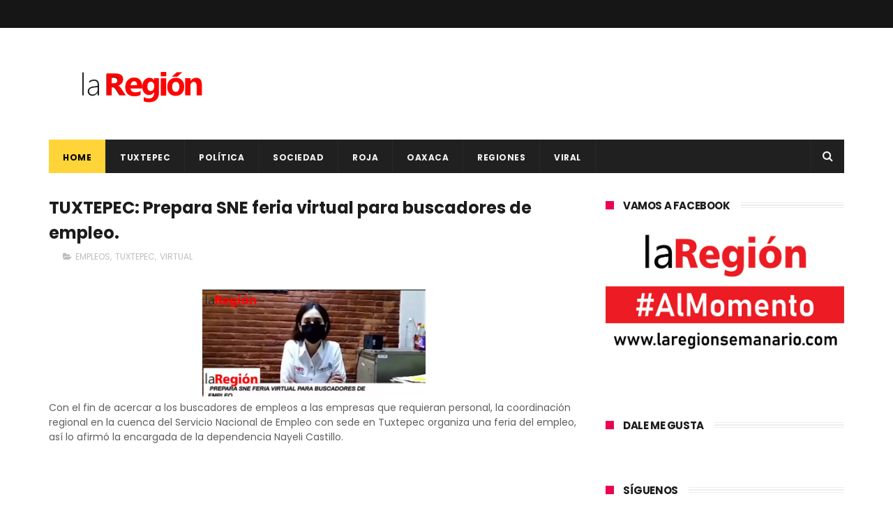

--- FILE ---
content_type: text/javascript; charset=UTF-8
request_url: https://www.laregionsemanario.com/feeds/posts/default/-/VIRTUAL?alt=json-in-script&max-results=3&callback=jQuery111009483513256620708_1769826867048&_=1769826867049
body_size: 24700
content:
// API callback
jQuery111009483513256620708_1769826867048({"version":"1.0","encoding":"UTF-8","feed":{"xmlns":"http://www.w3.org/2005/Atom","xmlns$openSearch":"http://a9.com/-/spec/opensearchrss/1.0/","xmlns$blogger":"http://schemas.google.com/blogger/2008","xmlns$georss":"http://www.georss.org/georss","xmlns$gd":"http://schemas.google.com/g/2005","xmlns$thr":"http://purl.org/syndication/thread/1.0","id":{"$t":"tag:blogger.com,1999:blog-4785312670908195282"},"updated":{"$t":"2025-10-03T10:14:06.186-06:00"},"category":[{"term":"OAXACA"},{"term":"Politica"},{"term":"POLÍTICA"},{"term":"TUXTEPEC"},{"term":"ROJA"},{"term":"SOCIALES"},{"term":"ANTONIO SACRE"},{"term":"SOCIEDAD"},{"term":"FERNANDO DÁVILA"},{"term":"VERACRUZ"},{"term":"REGIONES"},{"term":"CHILTEPEC"},{"term":"CLIMA"},{"term":"IRINEO MOLINA"},{"term":"LXIII LEGISLATURA"},{"term":"SALUD"},{"term":"LLUVIAS"},{"term":"AMLO"},{"term":"CONGRESO"},{"term":"MÉXICO"},{"term":"AYOTZINAPA"},{"term":"MAESTROS"},{"term":"COVID-19"},{"term":"GABINO CUÉ"},{"term":"EPN"},{"term":"MORENA"},{"term":"VIRAL"},{"term":"SECCIÓN 22"},{"term":"LOMA BONITA"},{"term":"DIF"},{"term":"ACCIDENTE"},{"term":"PRI"},{"term":"NORMALISTAS"},{"term":"INTERNACIONAL"},{"term":"JUSTICIA"},{"term":"ELECCIONES 2016"},{"term":"GOBIERNO"},{"term":"GUERRERO"},{"term":"NACIONAL"},{"term":"PUEBLA"},{"term":"DEPORTE"},{"term":"COMUNICADO"},{"term":"CULTURA"},{"term":"DIPUTADOS"},{"term":"DEPORTES"},{"term":"POLICÍACA"},{"term":"TURISMO"},{"term":"FRENTE FRÍO"},{"term":"CRIMEN ORGANIZADO"},{"term":"PERIODISTAS"},{"term":"REFORMA EDUCATIVA"},{"term":"LAURA PÉREZ"},{"term":"MARCHA"},{"term":"REDES"},{"term":"GUELAGUETZA"},{"term":"EU"},{"term":"ESTUDIANTES"},{"term":"PROTECCIÓN CIVIL"},{"term":"SISMO"},{"term":"SEGURIDAD"},{"term":"CNTE"},{"term":"CDMX"},{"term":"DESAPARECIDOS"},{"term":"ECONOMÍA"},{"term":"TENDENCIA"},{"term":"ELECCIONES 2018"},{"term":"TORMENTA"},{"term":"HURACÁN"},{"term":"COVID"},{"term":"MIGRANTES"},{"term":"CORRUPCIÓN"},{"term":"GABRIEL CUÉ"},{"term":"SEP"},{"term":"CHIAPAS"},{"term":"PRD"},{"term":"CORONAVIRUS"},{"term":"ESPECTÁCULOS"},{"term":"educación"},{"term":"DETENIDOS"},{"term":"ASESINATO"},{"term":"FACEBOOK"},{"term":"ALEJANDRO MURAT"},{"term":"Politíca"},{"term":"ROBO"},{"term":"ASESINAN"},{"term":"EUA"},{"term":"IEEPO"},{"term":"MUERTOS"},{"term":"SECUESTRO"},{"term":"CONGRESO OAXACA"},{"term":"HISTORIA"},{"term":"AGRESIONES"},{"term":"INTERNET"},{"term":"LACOLUMNA"},{"term":"VALLE NACIONAL"},{"term":"DUARTE"},{"term":"EDOMEX"},{"term":"MICHOACAN"},{"term":"BLOQUEO"},{"term":"COSTA"},{"term":"DETIENEN"},{"term":"HOMICIDIO"},{"term":"INE"},{"term":"ISTMO"},{"term":"PAN"},{"term":"VACUNA"},{"term":"INCENDIO"},{"term":"PGR"},{"term":"NIÑOS"},{"term":"CHAPO"},{"term":"ELECCIONES 2015"},{"term":"TECNOLOGÍA"},{"term":"EVALUACIÓN"},{"term":"FUTBOL"},{"term":"LIBERTAD DE EXPRESIÓN"},{"term":"NARCO"},{"term":"OBRAS"},{"term":"EJECUTADO"},{"term":"MARIHUANA"},{"term":"BENJAMÍN"},{"term":"NOÉ RAMÍREZ"},{"term":"ENFRENTAMIENTO"},{"term":"PEMEX"},{"term":"JÓVENES"},{"term":"OPERATIVO"},{"term":"VACACIONES"},{"term":"MIXTECA"},{"term":"SENADOR"},{"term":"TAMAULIPAS"},{"term":"REFORMA ENERGÉTICA"},{"term":"ATAQUE"},{"term":"CASA DE LA CULTURA"},{"term":"FEMINICIDIO"},{"term":"REGRESO A CLASES"},{"term":"TABASCO"},{"term":"DF"},{"term":"PEDERASTIA"},{"term":"RELIGIÓN"},{"term":"CARNAVAL TUXTEPEC"},{"term":"IGUALA"},{"term":"JOSÉ AZUETA"},{"term":"BRASIL2014"},{"term":"VIOLENCIA"},{"term":"CIENCIA"},{"term":"PARO"},{"term":"SEDESOL"},{"term":"CÓRDOBA"},{"term":"EJECUCIONES"},{"term":"MÚSICA"},{"term":"TIERRA BLANCA"},{"term":"ALCOHOLÍMETRO"},{"term":"DROGAS"},{"term":"GASOLINAZO"},{"term":"SACERDOTE"},{"term":"SOMOS CUENCA"},{"term":"CHINA"},{"term":"MUJERES"},{"term":"VACUNAS"},{"term":"DETENCIÓN"},{"term":"DOLAR"},{"term":"FERIA"},{"term":"INSEGURIDAD"},{"term":"JALISCO"},{"term":"MICHOACÁN"},{"term":"ONU"},{"term":"PERIODISTA"},{"term":"SONORA"},{"term":"CHIHUAHUA"},{"term":"ESTATAL"},{"term":"EXPLOSIÓN"},{"term":"JUCHITAN"},{"term":"TELEVISA"},{"term":"VIOLACIÓN"},{"term":"DROGA"},{"term":"SEMANA SANTA"},{"term":"SSPO"},{"term":"GOBERNADOR"},{"term":"IEEPCO"},{"term":"NUEVO LEÓN"},{"term":"EVIEL"},{"term":"PAPA"},{"term":"PRENSA"},{"term":"SEXO"},{"term":"CARNAVAL"},{"term":"CASA BLANCA"},{"term":"DERECHOS HUMANOS"},{"term":"ELECCIONES"},{"term":"FOSAS"},{"term":"IGLESIA"},{"term":"MUERE"},{"term":"MUERTE"},{"term":"SUICIDIO"},{"term":"ÉBOLA"},{"term":"BRASIL"},{"term":"CADAVERES"},{"term":"IMSS"},{"term":"RUSIA"},{"term":"WHATSAPP"},{"term":"ACAPULCO"},{"term":"ALIMENTOS"},{"term":"AUTOPISTA"},{"term":"DESASTRE"},{"term":"DONALD TRUMP"},{"term":"EMPLEO"},{"term":"SINALOA"},{"term":"BAJA CALIFORNIA"},{"term":"COAHUILA"},{"term":"DÍA DE MUERTOS"},{"term":"ESPAÑA"},{"term":"HUACHICOL"},{"term":"MARTÍN GARCÍA"},{"term":"MEZCAL"},{"term":"MORENO VALLE"},{"term":"SEDESOH"},{"term":"SEGOB"},{"term":"CLASES"},{"term":"CNDH"},{"term":"CRUZ ROJA"},{"term":"FESTIVAL"},{"term":"FLOR DE PIÑA"},{"term":"MOTOCICLETA"},{"term":"XALAPA"},{"term":"COSAMALOPAN"},{"term":"LA COLUMNA"},{"term":"MATIAS ROMERO"},{"term":"MUJER"},{"term":"NIÑO"},{"term":"REFORMA"},{"term":"SENADORES"},{"term":"SOMOSCUENCA"},{"term":"TEHUANTEPEC"},{"term":"AEROPUERTO"},{"term":"ARMAS"},{"term":"CÁNCER"},{"term":"ELECCIONES 2013"},{"term":"ENFERMEDAD"},{"term":"FELIPE CALDERÓN"},{"term":"FRAUDE"},{"term":"MEXICANOS"},{"term":"MOVIMIENTO CIUDADANO"},{"term":"PELÍCULA. SOCIALES"},{"term":"PROSTITUCIÓN"},{"term":"PROTESTAN"},{"term":"PT"},{"term":"TELECOM"},{"term":"TEMPLARIOS"},{"term":"UABJO"},{"term":"AURELIO NUÑO"},{"term":"CETEG"},{"term":"ESPECTÁCULO"},{"term":"GASOLINA"},{"term":"JUQUILA"},{"term":"MEDIO AMBIENTE"},{"term":"MORELOS"},{"term":"PRESIDENTE"},{"term":"PROFECO"},{"term":"RUBÉN ESPINOSA"},{"term":"AGENCIAS"},{"term":"COCAÍNA"},{"term":"EJECUCIÓN"},{"term":"ESCUELA"},{"term":"INDÍGENAS"},{"term":"MUNICIPIOS"},{"term":"NOCHIXTLÁN"},{"term":"VATICANO"},{"term":"VIRUS"},{"term":"AMENAZAS"},{"term":"APOYO"},{"term":"BALACERA"},{"term":"BENJAMÍN ROBLES"},{"term":"FRANCIA"},{"term":"INFORME"},{"term":"JOVEN"},{"term":"MAR DE FONDO"},{"term":"MENORES"},{"term":"MUSICA"},{"term":"PEDERASTA"},{"term":"SALINA CRUZ"},{"term":"ASALTO"},{"term":"CHILOLO"},{"term":"CUBA"},{"term":"CUENCA"},{"term":"EMERGENCIA"},{"term":"FHUCUP"},{"term":"GUANAJUATO"},{"term":"JAPÓN"},{"term":"MILITARES"},{"term":"POBREZA"},{"term":"POLICIA"},{"term":"SUJETO"},{"term":"UCRANIA"},{"term":"2014"},{"term":"2015"},{"term":"ACTOR"},{"term":"AL MOMENTO"},{"term":"ARTE"},{"term":"AVIÓN"},{"term":"AYOTZINTEPEC"},{"term":"BEBÉ"},{"term":"CANDIDATO"},{"term":"CENSURA"},{"term":"DÓLAR"},{"term":"HERIDO"},{"term":"INEGI"},{"term":"JACATEPEC"},{"term":"LLUVIA"},{"term":"PAÍS"},{"term":"SALOMÓN JARA"},{"term":"SECUESTRADORES"},{"term":"SECULTA"},{"term":"SEXUALIDAD"},{"term":"SNTE"},{"term":"SSO"},{"term":"TELECOMUNICACIONES"},{"term":"TRES VALLES"},{"term":"ALERTA"},{"term":"CARRETERA"},{"term":"CICLÓN"},{"term":"DESAPARICIÓN"},{"term":"ELECCIÓN"},{"term":"ELIMINACIÓN VIOLENCIA CONTRA LA MUJER"},{"term":"FEMINICIDIOS"},{"term":"HOSPITAL"},{"term":"HUAJUAPAM"},{"term":"IEEA"},{"term":"INFORME PRESIDENCIAL"},{"term":"INVERSIÓN"},{"term":"LIBRO"},{"term":"MEADE"},{"term":"MUNDIAL"},{"term":"PROTECCIÓN A ANIMALES"},{"term":"REDES SOCIALES"},{"term":"distrito 09"},{"term":"ACATLÁN"},{"term":"ARISTEGUI"},{"term":"AUDIENCIA PÚBLICA"},{"term":"CFE"},{"term":"CHILE"},{"term":"CHINANTLA"},{"term":"COATZACOALCOS"},{"term":"DURANGO"},{"term":"FAMILIA"},{"term":"GAY"},{"term":"INUNDACIONES"},{"term":"JUCOPO"},{"term":"LIGA MX"},{"term":"OJITLÁN"},{"term":"PERIODISMO"},{"term":"PESO MEXICANO"},{"term":"PVEM"},{"term":"RESCATAN"},{"term":"TEMASCAL"},{"term":"TOMAN"},{"term":"UNAM"},{"term":"ZÓCALO"},{"term":"ATENTADO"},{"term":"CARAVANA"},{"term":"CIDH"},{"term":"CUERPOS"},{"term":"DELINCUENCIA"},{"term":"DISTRITO 03"},{"term":"FALLECE"},{"term":"HUATULCO"},{"term":"INJEO"},{"term":"IPN"},{"term":"LINCHAMIENTO"},{"term":"MARCOS BRAVO"},{"term":"MESSI"},{"term":"OBAMA"},{"term":"OMS"},{"term":"ORIZABA"},{"term":"PARTIDOS"},{"term":"PUENTE"},{"term":"REYES"},{"term":"SAT"},{"term":"STYDE"},{"term":"TRATA DE PERSONAS"},{"term":"ABUSO"},{"term":"ANIMALES"},{"term":"ARGENTINA"},{"term":"AUTODEFENSAS"},{"term":"BUEN FÍN"},{"term":"BULLYING"},{"term":"COLUMNA"},{"term":"COSOLAPA"},{"term":"CÁRTEL"},{"term":"DICIEMBRE"},{"term":"ELECCIONES 2021"},{"term":"GOLFO"},{"term":"GUERREROS DE OAXACA"},{"term":"HELADAS"},{"term":"INAPAM"},{"term":"PROGRAMAS"},{"term":"PUEBLOS INDÍGENAS"},{"term":"REPORTERO"},{"term":"ROSARIO ROBLES"},{"term":"SEDENA"},{"term":"TEATRO"},{"term":"TEQUIO"},{"term":"TERREMOTO"},{"term":"USA"},{"term":"etla"},{"term":"20 DE NOVIEMBRE"},{"term":"ACTRIZ"},{"term":"AUTOBUS"},{"term":"ELBA ESTHER"},{"term":"EMPRENDEDOR"},{"term":"GOOGLE"},{"term":"GUARDIA NACIONAL"},{"term":"MATÍAS ROMERO"},{"term":"MUNDO"},{"term":"OBESIDAD"},{"term":"OLÍMPICO"},{"term":"ONDA TROPICAL"},{"term":"PETROLEO"},{"term":"PINOTEPA NACIONAL"},{"term":"SAGARPA"},{"term":"TLAXIACO"},{"term":"TREN"},{"term":"TWITTER"},{"term":"ACAYUCAN"},{"term":"ARTESANOS"},{"term":"BANCO"},{"term":"BRASIL 2014"},{"term":"CAMPECHE"},{"term":"CDI"},{"term":"CONCURSO"},{"term":"CUMBRE"},{"term":"DÍA DE LA MUJER"},{"term":"ESTADOS"},{"term":"EXPO"},{"term":"GUERRA"},{"term":"HIDALGO"},{"term":"LIBERAN"},{"term":"MASCA LA IGUANA"},{"term":"OSORIO CHONG"},{"term":"PEREGRINACIÓN"},{"term":"PUERTO ESCONDIDO"},{"term":"RADIODIFUSORA"},{"term":"SENADO"},{"term":"TEXAS"},{"term":"VEHICULO"},{"term":"YUCATÁN"},{"term":"ABARCA"},{"term":"ABORTO"},{"term":"ACTA DE NACIMIENTO"},{"term":"BECAS"},{"term":"CADÁVER"},{"term":"CALOR"},{"term":"CANCER"},{"term":"CD ISLA"},{"term":"CHIKUNGUNYA"},{"term":"CINE"},{"term":"COLIMA"},{"term":"COLOMBIA"},{"term":"CONTAMINACIÓN"},{"term":"CÁRCEL"},{"term":"DENGUE"},{"term":"DISCAPACIDAD"},{"term":"EJÉRCITO"},{"term":"GAS LP"},{"term":"GUATEMALA"},{"term":"INDEPENDENCIA"},{"term":"INDOCUMENTADOS"},{"term":"Ixtlan de Juárez"},{"term":"LA TUTA"},{"term":"LENGUA MATERNA"},{"term":"LÍDER"},{"term":"MARGARITA ZAVALA"},{"term":"MIAHUATLÁN"},{"term":"MONTERREY"},{"term":"NAVIDAD"},{"term":"ODILE"},{"term":"PANDEMIA"},{"term":"PESO"},{"term":"PLAYA VICENTE"},{"term":"POCHUTLA"},{"term":"PORNOGRAFÍA INFANTIL"},{"term":"PRECIO"},{"term":"PRESIDENCIABLES"},{"term":"QUINTANA ROO"},{"term":"TIJUANA"},{"term":"TOMA DE PROTESTA"},{"term":"TRABAJO"},{"term":"TRIQUIS"},{"term":"URVAN"},{"term":"VIH"},{"term":"sacre"},{"term":"ALCOHOL"},{"term":"ANAYA"},{"term":"ARTESANÍA"},{"term":"ASEGURAN"},{"term":"BANDA"},{"term":"COCULA"},{"term":"DIABETES"},{"term":"EXTORSIÓN"},{"term":"GASTRONOMIA"},{"term":"HUAUTLA"},{"term":"ICAPET"},{"term":"JALAPA"},{"term":"JUVENTUD"},{"term":"LAURA BOZZO"},{"term":"LEY"},{"term":"MALTRATO"},{"term":"MENOR"},{"term":"MEXICANO"},{"term":"MVS"},{"term":"PAPA FRANCISCO"},{"term":"PAREJA"},{"term":"PERROS"},{"term":"PLAYAS"},{"term":"PRIMAVERA OAXAQUEÑA"},{"term":"PSG"},{"term":"QUERETARO"},{"term":"REPRESIÓN"},{"term":"SCT"},{"term":"SEDATU"},{"term":"SIRIA"},{"term":"SLIM"},{"term":"SOLALINDE"},{"term":"TIERRA"},{"term":"TRANSPORTE"},{"term":"ZACATECAS"},{"term":"ZETAS"},{"term":"2018"},{"term":"2022"},{"term":"ACOSO"},{"term":"ADOLESCENTE"},{"term":"ALBERGUE"},{"term":"ASESINA"},{"term":"AUMENTO"},{"term":"BARCELONA"},{"term":"BENITO JUÁREZ"},{"term":"BIENESTAR"},{"term":"BLOQUEOS"},{"term":"BOICOT"},{"term":"CAMPAÑAS"},{"term":"CANADÁ"},{"term":"CAPTURA"},{"term":"CASETA"},{"term":"CHILPANCINGO"},{"term":"CHIMALAPAS"},{"term":"COMERCIO"},{"term":"COVID- 19"},{"term":"CUAUHTÉMOC BLANCO"},{"term":"CUBREBOCAS"},{"term":"DELITO"},{"term":"DESFILE"},{"term":"DESMANES"},{"term":"DESPIDO"},{"term":"ECATEPEC"},{"term":"EMBARAZADA"},{"term":"EUFROSINA CRUZ"},{"term":"EVENTOS"},{"term":"GALERIA"},{"term":"GOLPE DE CALOR"},{"term":"JALAPA DE DÍAZ"},{"term":"LA GAVIOTA"},{"term":"LA MAESTRA"},{"term":"LGBTTTI"},{"term":"MARIELA"},{"term":"MATRIMONIO"},{"term":"MAÑANERA"},{"term":"METRO"},{"term":"NARVARTE"},{"term":"NASA"},{"term":"NEVADAS"},{"term":"NIÑA"},{"term":"OBRA"},{"term":"OFERTA EDUCATIVA"},{"term":"PAPALOAPAN"},{"term":"PIROTECNIA"},{"term":"POLICÍA"},{"term":"PREMIOS"},{"term":"QUEMAN"},{"term":"RSP"},{"term":"SCJN"},{"term":"SOYALTEPEC"},{"term":"SUR-SURESTE"},{"term":"SUSANA HARP"},{"term":"TOLEDO"},{"term":"VENEZUELA"},{"term":"VIDEO"},{"term":"VOLCÁN"},{"term":"ADO"},{"term":"AGUA"},{"term":"AGUASCALIENTES"},{"term":"ARMA DE FUEGO"},{"term":"AYUDA"},{"term":"BOXEO"},{"term":"CELULAR"},{"term":"CONAGUA"},{"term":"COREA DEL NORTE"},{"term":"COTZOCÓN"},{"term":"DENUNCIA CIUDADANA."},{"term":"DINERO"},{"term":"DISTRITO 3"},{"term":"ECONÓMIA"},{"term":"EJERCITO"},{"term":"FERIA DIGITAL"},{"term":"FORO"},{"term":"FOTO"},{"term":"FRANCISCO"},{"term":"FRONTERA"},{"term":"FUGA"},{"term":"FÚTBOL"},{"term":"HACKERS"},{"term":"HOMENAJE"},{"term":"HORARIO DE VERANO"},{"term":"HUAJUAPAN"},{"term":"IMPUESTOS"},{"term":"INDIA"},{"term":"Ixtlan de juarez"},{"term":"LEY BALA"},{"term":"LICONSA"},{"term":"MARINA"},{"term":"MEDICAMENTOS"},{"term":"MIRELES"},{"term":"MOTOTAXISTAS"},{"term":"MUERTES"},{"term":"MÉDICOS"},{"term":"OMICRON"},{"term":"PENSIÓN"},{"term":"PRISIÓN"},{"term":"PSD"},{"term":"RENUNCIA"},{"term":"SERVIDOR PÚBLICO"},{"term":"SMN"},{"term":"SOCIAL"},{"term":"SOLA DE VEGA"},{"term":"SUSPENSIÓN"},{"term":"TIK TOK"},{"term":"TRUMP"},{"term":"ULISES RUIZ"},{"term":"VALLES CENTRALES"},{"term":"ACCIÓN GLOBAL"},{"term":"ADULTO"},{"term":"AGUINALDO"},{"term":"ALEJANDRO AVILÉS"},{"term":"ALEMANIA"},{"term":"AMÉRICA"},{"term":"APRUEBAN"},{"term":"ARTICLE 19"},{"term":"ASALTANTES"},{"term":"AYUNTAMIENTO"},{"term":"AZUETA"},{"term":"BASURA"},{"term":"BLANCA"},{"term":"BODA"},{"term":"CALIFORNIA"},{"term":"CAMPO"},{"term":"CAÑADA"},{"term":"CICLO ESCOLAR"},{"term":"COFEPRIS"},{"term":"COMIDA"},{"term":"CONAGO"},{"term":"CONSULTA"},{"term":"CUERNAVACA"},{"term":"CUERPO"},{"term":"CULIACÁN"},{"term":"CURSO"},{"term":"DAMNIFICADOS"},{"term":"DEPRESIÓN TROPICAL"},{"term":"DERRUMBE"},{"term":"DESEMPLEO"},{"term":"DESVIO"},{"term":"DIPUTADO"},{"term":"ENERGÍA"},{"term":"ESPIONAJE"},{"term":"ESTUDIANTE"},{"term":"GARCÍA LUNA"},{"term":"GIRA"},{"term":"GRANIZADA"},{"term":"HOMOSEXUALES"},{"term":"INFONAVIT"},{"term":"JORNADA"},{"term":"JUEZ"},{"term":"JUXTLAHUACA"},{"term":"KATE DEL CASTILLO"},{"term":"LIBERACIÓN"},{"term":"LOPEZ GATELL"},{"term":"LUNES CIUDADANO"},{"term":"MAGISTERIO"},{"term":"MALTRATO INFANTIL"},{"term":"MANIFESTANTE"},{"term":"MOVILIZACIONES"},{"term":"MUERTO"},{"term":"NORTE"},{"term":"NUEVA ALIANZA"},{"term":"NUEVA YORK"},{"term":"OLIMPIADAS"},{"term":"PROFEPA"},{"term":"PYME"},{"term":"RAPIÑA"},{"term":"REPORTAJE"},{"term":"RIFA"},{"term":"SEGEGO"},{"term":"SETRAO"},{"term":"SNE"},{"term":"TELEVISIÓN"},{"term":"TERRORISMO"},{"term":"TORTUGA"},{"term":"TRADICIÓN"},{"term":"TRAILER"},{"term":"TRANSPARENCIA"},{"term":"TRUDY"},{"term":"AGRICULTURA"},{"term":"ALCALDE"},{"term":"ANGÉLICA RIVERA"},{"term":"ASESINO"},{"term":"AUTOS"},{"term":"BODA GAY"},{"term":"BRONCO"},{"term":"CANELO"},{"term":"CERESO"},{"term":"CHIVAS"},{"term":"CHOQUE"},{"term":"CODECI"},{"term":"CONSULTA INDÍGENA"},{"term":"CRUZ AZUL"},{"term":"CUAJIMALPA"},{"term":"DETENIDO"},{"term":"DEUDA"},{"term":"DONALD TRUM"},{"term":"ECUADOR"},{"term":"EMBOSCADA"},{"term":"ESTADO"},{"term":"ESTADOS UNIDOS"},{"term":"ESTUDIO"},{"term":"FUERO"},{"term":"GABRIEL GARCÍA MÁRQUEZ"},{"term":"GOLPE DECALOR"},{"term":"GOLPES"},{"term":"GOYO"},{"term":"GRITO"},{"term":"GUADALAJARA"},{"term":"HAITÍ"},{"term":"HOMOFOBIA"},{"term":"HOMOSEXUALIDAD"},{"term":"HUELGA"},{"term":"INFRAESTRUCTURA"},{"term":"INVESTIGACIÓN"},{"term":"IRAK"},{"term":"ISLAM"},{"term":"ISRAEL"},{"term":"ISSSTE"},{"term":"JUAN GABRIEL"},{"term":"JUVENTUX"},{"term":"LA BARCA"},{"term":"LABORATORIO"},{"term":"LAS CHOAPAS"},{"term":"LUIS MIGUEL"},{"term":"LUZ"},{"term":"LÓPEZ GATELL"},{"term":"MEDIOS"},{"term":"MERCADO"},{"term":"MIXE"},{"term":"OBISPO"},{"term":"PACIFICO"},{"term":"PASAPORTE"},{"term":"PELÍCULA"},{"term":"PEÑA NIETO"},{"term":"PREVENCIÓN"},{"term":"PROTESTA"},{"term":"RECICLAJE"},{"term":"REFORMAS"},{"term":"REINO UNIDO"},{"term":"SALARIO"},{"term":"SAMUEL GURRIÓN"},{"term":"SELECCIÓN MEXICANA"},{"term":"SEMÁFORO"},{"term":"SIDA"},{"term":"SIERRA NORTE"},{"term":"SIN HAMBRE"},{"term":"SINFRA"},{"term":"SLP"},{"term":"TAXI"},{"term":"TAXISTA"},{"term":"TELEFONÍA"},{"term":"TORMENTA TROPICAL"},{"term":"TORNADO"},{"term":"TORTURA"},{"term":"TSUNAMI"},{"term":"TURQUÍA"},{"term":"UNIVERSITARIOS"},{"term":"VICENTE FOX"},{"term":"VIOLADOR"},{"term":"VIVIENDA"},{"term":"YUNES"},{"term":"ZIKA"},{"term":"AGUACATE"},{"term":"AHORRO"},{"term":"APERTURA"},{"term":"APP"},{"term":"APPLE"},{"term":"AUTO"},{"term":"BAR"},{"term":"BIBLIOTECAS"},{"term":"BOMBERO"},{"term":"BORIS"},{"term":"BOX"},{"term":"BUEN FIN"},{"term":"CAFÉ"},{"term":"CAMIONETA"},{"term":"CANASTA BÁSICA"},{"term":"CANCÚN"},{"term":"CAO"},{"term":"CHATARRA"},{"term":"CHILAPA"},{"term":"COESIDA"},{"term":"CONCIERTO"},{"term":"COPLADE"},{"term":"CRISTINA"},{"term":"CUAUHTÉMOC"},{"term":"CUMPLEAÑOS"},{"term":"DEA"},{"term":"DECAPITADO"},{"term":"DENUNCIA"},{"term":"DERRAME"},{"term":"DESAPARECIDA"},{"term":"DESARROLLO"},{"term":"DÍA DE LA JUVENTUD"},{"term":"DÍA DEL NIÑO"},{"term":"DÍA MUNDIAL CÁNCER MAMA"},{"term":"EMPRESARIOS"},{"term":"ENCUESTA"},{"term":"EUROPA"},{"term":"EXPOSICIÓN"},{"term":"EXPRESIDENTES"},{"term":"FEPADE"},{"term":"FERIA DE LA PIÑA"},{"term":"FERNANDO HUERTA"},{"term":"FOX"},{"term":"FUNCIONARIO"},{"term":"GASOLINERA"},{"term":"GASTRONOMÍA"},{"term":"GÉNERO"},{"term":"HILLARY CLINTON"},{"term":"HOMICIDAS"},{"term":"HUEVO"},{"term":"IFE"},{"term":"INSTAGRAM"},{"term":"IOAM"},{"term":"ITALIA"},{"term":"LA BESTIA"},{"term":"LEYES SECUDARIAS"},{"term":"MAESTRO"},{"term":"MALTRATO ANIMAL"},{"term":"MANÉ"},{"term":"MASACRE"},{"term":"MINATITLÁN"},{"term":"MOTÍN"},{"term":"MULT"},{"term":"NORBERT"},{"term":"ONG"},{"term":"ORO"},{"term":"PACO NIÑO"},{"term":"PADRES"},{"term":"PARÍS"},{"term":"PET"},{"term":"POLICIACA"},{"term":"RECURSOS"},{"term":"REYNOSA"},{"term":"SAN FELIPE USILA"},{"term":"SEPTIEMBRE"},{"term":"SEVITRA"},{"term":"SIERRA SUR"},{"term":"SONY"},{"term":"SSP"},{"term":"TALLER"},{"term":"TEMBLOR"},{"term":"TENENCIA"},{"term":"TIANGUIS"},{"term":"TLACOLULA"},{"term":"TLACOTALPAN"},{"term":"TLAXCALA"},{"term":"TREN MAYA"},{"term":"TUXTLAS"},{"term":"XV RUBÍ"},{"term":"YOUTUBE"},{"term":"911"},{"term":"ALBERTO ESTEVA"},{"term":"ALFABETIZACIÓN"},{"term":"ALZA"},{"term":"AMANDA"},{"term":"AMBER"},{"term":"AMBIENTE"},{"term":"AMNISTÍA INTERNACIONAL"},{"term":"ANTICORRUPCIÓN"},{"term":"ARLENE RIVERA"},{"term":"ASAMBLEA"},{"term":"AVIONETA"},{"term":"BANDERA"},{"term":"BÉISBOL"},{"term":"CAEVVF"},{"term":"CAPACITACIÓN"},{"term":"CARAMBOLA"},{"term":"CARLOS"},{"term":"CARRERA"},{"term":"CARTILLA"},{"term":"CATEMACO"},{"term":"CD JUÁREZ"},{"term":"CECYTEO"},{"term":"CEDNNA"},{"term":"CELULARES"},{"term":"CEPAL"},{"term":"CHRISTOPHER"},{"term":"CIENFUEGOS"},{"term":"COALICION"},{"term":"COLECTA"},{"term":"CONTAGIOS"},{"term":"CRISIS"},{"term":"CRÉDITOS"},{"term":"DECLARACIÓN"},{"term":"DEMANDA"},{"term":"DESABASTO"},{"term":"DESLAVE"},{"term":"DESNUDO"},{"term":"DIPUTADA"},{"term":"DÍA DE PUEBLOS INDÍGENAS"},{"term":"DÍA DEL LIBRO"},{"term":"DÍA DEL MÚSICO"},{"term":"EQUINOCCIO PRIMAVERA"},{"term":"FELIPE REYES"},{"term":"FEMICIDIO"},{"term":"FIDEL HERRERA"},{"term":"FIESTAS"},{"term":"FINANZAS"},{"term":"FISCALÍA"},{"term":"FORBES"},{"term":"FOSA CLANDESTINA"},{"term":"FRANJA DE GAZA"},{"term":"FRÍO"},{"term":"GAS"},{"term":"GORDO SACRE"},{"term":"HACIENDA"},{"term":"HAMBRE"},{"term":"HIPÓLITO MORA"},{"term":"HOMBRE"},{"term":"HOTEL"},{"term":"INGLATERRA"},{"term":"JOAQUÍN GARCIA"},{"term":"JUEGOS"},{"term":"KIM JONG-UN"},{"term":"LA GRAN FAMILIA"},{"term":"LADRÓN"},{"term":"LAVADO DE DINERO"},{"term":"LEY EDUCATIVA"},{"term":"LIMÓN"},{"term":"MAESTRA"},{"term":"MAMÁ ROSA"},{"term":"MARCELO EBRARD"},{"term":"MARTINEZ DE LA TORRE"},{"term":"MASCULINIDADES"},{"term":"MILLONES"},{"term":"MOISÉS SÁNCHEZ"},{"term":"MOLE"},{"term":"MOMIA"},{"term":"MORELIA"},{"term":"NEGLIGENCIA"},{"term":"NEPAL"},{"term":"NETFLIX"},{"term":"NOCHIXTLAN"},{"term":"NOPALTEPEC"},{"term":"NOTICIA"},{"term":"NÚMERO EMERGENCIA"},{"term":"OLÍMPICOS"},{"term":"ORGANIZACIONES"},{"term":"OSCAR VALENCIA"},{"term":"OSCARS"},{"term":"OTATITLÁN"},{"term":"PALOMARES"},{"term":"PAPANTLA"},{"term":"PAPÁ"},{"term":"PATRIMONIO"},{"term":"PETRÓLEO"},{"term":"PGJEO"},{"term":"PIOJO"},{"term":"PIRATERIA"},{"term":"PIRATERÍA"},{"term":"POLÍTICO"},{"term":"POSITIVO"},{"term":"PRESOS POLÍTICOS"},{"term":"PRESUPUESTO"},{"term":"PRIMAVERA"},{"term":"PROTECCIÓN"},{"term":"PROYECTOS"},{"term":"PUEBLOS MÁGICOS"},{"term":"QUERÉTARO"},{"term":"REGISTRO"},{"term":"RIÑA"},{"term":"SAQUEOS"},{"term":"SECCIÓ 22"},{"term":"SECTUR"},{"term":"SIMULACRO"},{"term":"SMARTPHONE"},{"term":"SRE"},{"term":"SUPREMA CORTE"},{"term":"TEPITO"},{"term":"TIROTEO"},{"term":"TORMENTA INVERNAL"},{"term":"TURISTAS"},{"term":"VANDALIZAN"},{"term":"VARIANTE"},{"term":"VIDEGARAY"},{"term":"VISA"},{"term":"YOUTUBER"},{"term":"\"EL GÜERO PALMA"},{"term":"2016"},{"term":"2021"},{"term":"68"},{"term":"ABANDONADO"},{"term":"ABIGEO"},{"term":"ABUSO SEXUAL"},{"term":"ACOSO ESCOLAR"},{"term":"ADULTOS MAYORES"},{"term":"AGRESIÓN"},{"term":"AHOGADO"},{"term":"ALEBRIJES"},{"term":"ALIANZA DEL PACIFICO"},{"term":"AMAPOLA"},{"term":"AMERICANO"},{"term":"ANABEL FLORES"},{"term":"ANDROID"},{"term":"ANIVERSARIO"},{"term":"ANTORCHA"},{"term":"ASESINOS"},{"term":"AUSTRIA"},{"term":"BEBE"},{"term":"BEBÉS"},{"term":"BILLETES"},{"term":"CALCINAN"},{"term":"CANDIDATA"},{"term":"CARIBE"},{"term":"CARMEN SALINAS"},{"term":"CENTRO DE CONVENCIONES"},{"term":"CERDOS"},{"term":"CERVEZA"},{"term":"CHAMPIONS"},{"term":"CHARROS"},{"term":"CHESPIRITO"},{"term":"CIEDD"},{"term":"CIGARRO"},{"term":"CIRCO"},{"term":"COCINAS COMUNITARIAS"},{"term":"CONAPRED"},{"term":"CONSUMIDOR"},{"term":"CONVOCATORÍA"},{"term":"CORTE"},{"term":"CORTV"},{"term":"CRISTIANO RONALDO"},{"term":"CRUZADA"},{"term":"DANZA"},{"term":"DDHPO"},{"term":"DEBATE"},{"term":"DEFRAUDADOS"},{"term":"DELTA"},{"term":"DERECHOS"},{"term":"DESALOJO"},{"term":"DESCUARTIZADOS"},{"term":"DESIGUALDAD"},{"term":"DESTACADA"},{"term":"DÍA CONTRA LA HOMOFOBIA"},{"term":"DÍA DE LA SAMARITANA"},{"term":"DÍA DE LAS MADRES"},{"term":"DÍA INTERNACIONAL"},{"term":"DÍA MUNDIAL ALIMENTACIÓN"},{"term":"ECLIPSE"},{"term":"ECOLÓGIA"},{"term":"EGIPTO"},{"term":"ELECCIONES 2014"},{"term":"EMBAJADA"},{"term":"EMIGRANTES"},{"term":"EMPRESAS"},{"term":"ESTAFA"},{"term":"ESTERELIZACIÓN"},{"term":"EXGOBERNADOR"},{"term":"EZLN"},{"term":"FAMILIA MICHOACANA"},{"term":"FIFA"},{"term":"FLORIDA"},{"term":"FONART"},{"term":"FONDO OAXACA"},{"term":"GOLFO DE MÉXICO"},{"term":"HIDROCARBUROS"},{"term":"HOMICIDA"},{"term":"HÉCTOR MONTES"},{"term":"IMCO"},{"term":"IMO"},{"term":"INAH"},{"term":"INM"},{"term":"INTERJET"},{"term":"INVIERNO"},{"term":"IOA"},{"term":"IOCIFED"},{"term":"ISIS"},{"term":"IXTLÁN"},{"term":"JESUCRISTO"},{"term":"JORNALEROS"},{"term":"JOSÉ MURAT"},{"term":"JULIO"},{"term":"LADY"},{"term":"LEYES APROBADAS"},{"term":"LINDA"},{"term":"LONDRES"},{"term":"LUCHA LIBRE"},{"term":"LXIV"},{"term":"LÍBANO"},{"term":"LÓPEZ DÓRIGA"},{"term":"MANZANILLO"},{"term":"MARIGUANA"},{"term":"MARRO"},{"term":"MENORES DE EDAD"},{"term":"MEXICANA"},{"term":"MI COMPU MX"},{"term":"MONEDA"},{"term":"MOVIMIENTO ESTUDIANTIL"},{"term":"MULTA"},{"term":"MUSEO"},{"term":"MUXE"},{"term":"NATURALEZA"},{"term":"NICARAGUA"},{"term":"NIEVE"},{"term":"NOBEL DE LA PAZ"},{"term":"OFICINA"},{"term":"OJITLAN"},{"term":"ORIBE"},{"term":"PAGO"},{"term":"PAZ"},{"term":"PEDÓFILO"},{"term":"PERÚ"},{"term":"PGJE"},{"term":"PIB"},{"term":"PICO ORIZABA"},{"term":"PLAGIO"},{"term":"POLO"},{"term":"POZA RICA"},{"term":"PREDIAL"},{"term":"PROCESO"},{"term":"PROTESTAS"},{"term":"PRUEBAS"},{"term":"PUEBLO MÁGICO"},{"term":"QUEJAS"},{"term":"REFRESCOS"},{"term":"REFUERZO"},{"term":"REGRESO"},{"term":"RINCÓN DE LA MARIMBA"},{"term":"ROMA"},{"term":"RÍO"},{"term":"SALSA"},{"term":"SAN LUIS POTOSÍ"},{"term":"SECCIÓN 59"},{"term":"SECUESTRADOR"},{"term":"SEDAPA"},{"term":"SEMANA NACIONAL"},{"term":"SEMANARIO"},{"term":"SHAKIRA"},{"term":"SICARIOS"},{"term":"SURADA"},{"term":"TABLETAS ELECTRÓNICAS"},{"term":"TECAMACHALCO"},{"term":"TECNOLÓGICAS"},{"term":"TELETÓN"},{"term":"TELEVISIÓN DIGITAL"},{"term":"TELMEX"},{"term":"TEMPORADA"},{"term":"TEOTITLÁN"},{"term":"TERRORISTA"},{"term":"TEXTIL"},{"term":"TEZONAPA"},{"term":"TLACOJALPAN"},{"term":"TLATLAYA"},{"term":"TOKIO"},{"term":"TRANSGÉNICO"},{"term":"TÚNEL"},{"term":"UNID"},{"term":"URUGUAY"},{"term":"USILA"},{"term":"VACUNA COVID-19"},{"term":"VICTOR RAUL"},{"term":"VIDEOESCANDALO"},{"term":"VIENTOS"},{"term":"VISITA OFICIAL"},{"term":"VUELOS"},{"term":"VÍCTIMAS"},{"term":"#YoSoy132"},{"term":"2024"},{"term":"AAA"},{"term":"ABUSO INFANTIL"},{"term":"ACREDITACIÓN"},{"term":"AEROESPACIAL"},{"term":"AFRICA"},{"term":"AFRO"},{"term":"AGROEMPRESAS"},{"term":"AICM"},{"term":"ALCALDESA"},{"term":"ALCALÁ"},{"term":"ALIANZA"},{"term":"ALTARES"},{"term":"ALUMNA"},{"term":"AMALIA MOLINA"},{"term":"AMBULANCIA"},{"term":"AMBULANTES"},{"term":"AMOR"},{"term":"AMPARO"},{"term":"AMÉRICA MÓVIL"},{"term":"APAGÓN"},{"term":"APLICACIÓN"},{"term":"ARGENTINOS"},{"term":"ARMANDO SALDAÑA"},{"term":"ARTISTA"},{"term":"ARTURO GARCÍA"},{"term":"ASTEROIDE"},{"term":"AUDIENCIA"},{"term":"AUTOBÚS"},{"term":"AVES"},{"term":"AVIÓN SECUESTRADO"},{"term":"BAILE"},{"term":"BAJA"},{"term":"BANCO DE MÉXICO"},{"term":"BELINDA"},{"term":"BELTRÁN LEYVA"},{"term":"BENEMÉRITO"},{"term":"BOCA DEL RIO"},{"term":"BOCA DEL RÍO"},{"term":"BOLIVIA"},{"term":"BÉLGICA"},{"term":"CABEZA DE VACA"},{"term":"CAIDA"},{"term":"CALENDARIO"},{"term":"CAMIÓN"},{"term":"CAMPESINOS"},{"term":"CANDIDATOS INDEPENDIENTES"},{"term":"CARMEN"},{"term":"CARNAVAL 2016"},{"term":"CARO QUINTERO"},{"term":"CATEO"},{"term":"CAÑA DE AZÚCAR"},{"term":"CECUDE"},{"term":"CENTÉOTL"},{"term":"CERTAMEN"},{"term":"CERTIFICADO"},{"term":"CHACALTIANGUIS"},{"term":"CHAPO GUZMÁN"},{"term":"CHAZUMBA"},{"term":"CIEGO"},{"term":"CIERRE"},{"term":"CIUDAD"},{"term":"CIUDAD DE MÉXICO"},{"term":"CIUDAD JUÁREZ"},{"term":"CLAUDIA SHEINBAUM"},{"term":"COBAO"},{"term":"COCA COLA"},{"term":"COCODRILO"},{"term":"COCODRILOS"},{"term":"COLAPSO"},{"term":"COMANDO ARMADO"},{"term":"COMPRA"},{"term":"CONDÓN"},{"term":"CONOCIMIENTO"},{"term":"CONTAGIO"},{"term":"COPA"},{"term":"CORAZÓN"},{"term":"CRECIMIENTO"},{"term":"CTM"},{"term":"CUARESMA"},{"term":"CUMBRE TAJÍN"},{"term":"DECAPITAN"},{"term":"DEPRESIÓN"},{"term":"DESAPARECIDO"},{"term":"DICONSA"},{"term":"DIEGO VERDAGUER"},{"term":"DIOSA"},{"term":"DIRECTOR"},{"term":"DISCRIMINACIÓN"},{"term":"DISTURBIOS"},{"term":"DIÁLOGO"},{"term":"DOCUMENTOS"},{"term":"DOLLY"},{"term":"DORIS ARELLANO"},{"term":"DÍA CONTRA LA DISCRIMINACIÓN"},{"term":"DÍA DE LA BANDERA"},{"term":"DÍA DEL ARTESANO"},{"term":"DÍA DEL TRABAJO"},{"term":"DÍA MUNDIAL DEL AGUA"},{"term":"DÍA MUNDIAL DIABETES"},{"term":"EARL"},{"term":"EJUTLA DE CRESPO"},{"term":"EL MURO"},{"term":"EMBAJADOR"},{"term":"EMERGENCIA SANITARIA NACIONAL"},{"term":"EMPLEOS"},{"term":"ENCADENADO"},{"term":"ENCAPUCHADOS"},{"term":"ENCUENTRO"},{"term":"ESTATUA"},{"term":"ESTRATEGIA"},{"term":"ESTUDIOS"},{"term":"EXAMEN"},{"term":"EXTRANJERO"},{"term":"FALLA"},{"term":"FALLECIMIENTO"},{"term":"FAUSTO VALLEJO"},{"term":"FEMICIDIOS"},{"term":"FIDEL CASTRO"},{"term":"FIESTA"},{"term":"FINANCIERA"},{"term":"FLOR DE LA ABUNDANCIA"},{"term":"FMI"},{"term":"FOTOS"},{"term":"FOTÓGRAFO"},{"term":"FRENTE"},{"term":"FRONTERA NORTE"},{"term":"FRONTERA SUR"},{"term":"FUNERARIA"},{"term":"FÁTIMA"},{"term":"GATELL"},{"term":"GAVIOTA"},{"term":"GENERAL"},{"term":"GOBERNADORES"},{"term":"GOBIERNO ABIERTO"},{"term":"GUARDERIA"},{"term":"HERMANO"},{"term":"HERMOSILLO"},{"term":"HIGA"},{"term":"HIJO"},{"term":"HIJOS"},{"term":"HOMICIDIOS"},{"term":"HONG KONG"},{"term":"HUITZO"},{"term":"IFETEL"},{"term":"IMPUNIDAD"},{"term":"INADEM"},{"term":"INAI"},{"term":"INAUGURACIÓN"},{"term":"INCENDIAN"},{"term":"INCREMENTA"},{"term":"INEA"},{"term":"INFLACIÓN"},{"term":"INFORMACIÓN"},{"term":"INUNDACIÓN"},{"term":"INVERNAL"},{"term":"IRINEO"},{"term":"ISSTE"},{"term":"JOCOTEPEC"},{"term":"JUICIO POLÍTICO"},{"term":"JUICIOS ORALES"},{"term":"KIKE PLANCARTE"},{"term":"LA GRAN ESTAFA"},{"term":"LA TINAJA"},{"term":"LEGALIZACIÓN"},{"term":"LEVANTAN PARO"},{"term":"LEY GENERAL DE AGUAS"},{"term":"LGBT"},{"term":"LILA DOWNS"},{"term":"LLORONA"},{"term":"LOMA BONTIA"},{"term":"LORDS"},{"term":"LOS PINOS"},{"term":"LYDIA CACHO"},{"term":"MADERO"},{"term":"MALALA"},{"term":"MALTRATO A HOMOSEXUALES"},{"term":"MANUEL VELASCO COELLO"},{"term":"MANÁ. CARNAVAL VERACRUZ"},{"term":"MARIMBA"},{"term":"MATA"},{"term":"MEDICINA"},{"term":"MENOR DE EDAD"},{"term":"METEORITO"},{"term":"MIAMI"},{"term":"MONTAJE"},{"term":"MOREIRA"},{"term":"MUERTOS."},{"term":"MURILLO KARAM"},{"term":"MÉXICANA"},{"term":"NAYARIT"},{"term":"NERI"},{"term":"NESTORA"},{"term":"NIÑEZ"},{"term":"NOTICIAS"},{"term":"NOÉ RAMIREZ"},{"term":"NUNCIO"},{"term":"OCDE"},{"term":"OEA"},{"term":"OPORTUNIDADES"},{"term":"OSAMENTA"},{"term":"PACTO"},{"term":"PADRÓN"},{"term":"PALACIO"},{"term":"PANAMA PAPERS"},{"term":"PAQUETE ECONÓMICO"},{"term":"PAQUETE FISCAL"},{"term":"PAÍSES"},{"term":"PECES"},{"term":"PEDRO TAMAYO"},{"term":"PELICULA"},{"term":"PENAL"},{"term":"PERRO"},{"term":"PESCA"},{"term":"PESOS MEXICANOS"},{"term":"PFIZER"},{"term":"PIPA"},{"term":"PISTOLA"},{"term":"PLANTA"},{"term":"PLANTÓN"},{"term":"PLATAFORMA"},{"term":"POBLACIÓN"},{"term":"POLÍTICOS"},{"term":"PORNOGRAFIA"},{"term":"POZOLE"},{"term":"PRESIDENCIA"},{"term":"PROHIBEN"},{"term":"PROPAGANDA"},{"term":"PROSPERA"},{"term":"PUBLICIDAD"},{"term":"QATAR"},{"term":"RADIOACTIVO"},{"term":"RAYO"},{"term":"REAL MADRID"},{"term":"RECLUSORIO"},{"term":"REFINERÍA"},{"term":"REFORMA POLÍTICA"},{"term":"RELACIÓN"},{"term":"REPUVE"},{"term":"RESTAURANTE"},{"term":"REZAGO EDUCATIVO"},{"term":"RODRÍGUEZ CLARA"},{"term":"RUBÉN NÚÑEZ"},{"term":"RÍO 2016"},{"term":"SALVADOR CIENFUEGOS"},{"term":"SANA DISTANCIA"},{"term":"SANTA LUCIA"},{"term":"SECRETARIA"},{"term":"SECRETARIO"},{"term":"SECUNDARIA"},{"term":"SEIDO"},{"term":"SEMAR"},{"term":"SENADORA"},{"term":"SEQUÍA"},{"term":"SERVICIO MILITAR"},{"term":"SEXUAL"},{"term":"SINDICATO"},{"term":"SINFÓNICA"},{"term":"SUPER BOWL"},{"term":"T-MEC"},{"term":"TABACO"},{"term":"TARJETAS"},{"term":"TECNOCIENCIA"},{"term":"TELEFONÍA AUTÓNOMA"},{"term":"TEMPERATURA"},{"term":"TIENDAS"},{"term":"TIGRE"},{"term":"TINAJA"},{"term":"TRABAJADORES"},{"term":"TRÁFICO"},{"term":"TUBERCULOSIS"},{"term":"TUTA"},{"term":"TV AZTECA"},{"term":"UBER"},{"term":"UNICEL"},{"term":"UNIDADES MÓVILES"},{"term":"UNIFORMES"},{"term":"VENTAS"},{"term":"VERANO 2014"},{"term":"VILLACAÑA"},{"term":"VOLCADURA"},{"term":"VOTO"},{"term":"ZAMBRANO"},{"term":"gabino"},{"term":"#LADY100PESOS"},{"term":"#LadyCucaracha"},{"term":"#LadyTarjetas"},{"term":"#YaMeCanse"},{"term":"1DMx"},{"term":"2011"},{"term":"2020"},{"term":"ABIM."},{"term":"ABRIL"},{"term":"ABUELITO"},{"term":"ABUELITOS"},{"term":"ABUELO"},{"term":"ACADEMIA"},{"term":"ACADEMIA KIDS"},{"term":"ACCIÓN POÉTICA"},{"term":"ACRIBILLAN"},{"term":"ACTIVISTA"},{"term":"ACTIVISTAS"},{"term":"ACTORES"},{"term":"ACUSADOS"},{"term":"ADN"},{"term":"ADUANA"},{"term":"ADULTOS"},{"term":"AEROMEXICO"},{"term":"AEROMÉXICO"},{"term":"AGOSTO"},{"term":"AGRESOR"},{"term":"AGRICOLAS"},{"term":"AGUA DULCE"},{"term":"AGUIRRE"},{"term":"AHORCÓ"},{"term":"AJALPAN"},{"term":"ALFREDO ADAME"},{"term":"ALMO"},{"term":"ALONSO ANCIRA"},{"term":"ALTRUISMO"},{"term":"ALZHÉIMER"},{"term":"AMARILLO"},{"term":"AMAZON"},{"term":"AMOR Y AMISTAD"},{"term":"ANAHÍ"},{"term":"ANALFABETISMO"},{"term":"ANDRÉS MANUEL"},{"term":"ANIMAL"},{"term":"ANONYMUS"},{"term":"ANTI-COVID"},{"term":"ANTO SACRE"},{"term":"ANUARIO"},{"term":"ANÁLISIS"},{"term":"APAGÓN ANALÓGICO"},{"term":"APATZINGÁN"},{"term":"APOYOS"},{"term":"AQUILA"},{"term":"ARMADO"},{"term":"ARROYO CHOAPAM"},{"term":"ARTÍCULO 19"},{"term":"ASALTÓ"},{"term":"ASESINATOS"},{"term":"ASF"},{"term":"ASTRONAUTA"},{"term":"ATLAS"},{"term":"ATROPELLADO"},{"term":"AUDIO"},{"term":"AURRERA"},{"term":"AUSTRALIA"},{"term":"AUTISMO"},{"term":"AUTRALIA"},{"term":"AVIONES"},{"term":"AVIÓN PRESIDENCIAL"},{"term":"BACTERIA"},{"term":"BALAZOS"},{"term":"BALEAN"},{"term":"BANOBRAS"},{"term":"BARBIE"},{"term":"BASQUET"},{"term":"BATMAN"},{"term":"BELLAS ARTES"},{"term":"BENEFICIADOS"},{"term":"BERLÍN"},{"term":"BILLETE"},{"term":"BIOLÓGICA"},{"term":"BLANCO Y NEGRO"},{"term":"BOBBY LARIOS"},{"term":"BODEGA"},{"term":"BOLETA"},{"term":"BOMBA"},{"term":"BOMBEROS"},{"term":"BOTELLAS"},{"term":"BREXIT"},{"term":"BURRO"},{"term":"BÁRBARA"},{"term":"CABALGATA"},{"term":"CADI"},{"term":"CAE"},{"term":"CAIC"},{"term":"CAJERO"},{"term":"CAMARA DE DIPUTADOS"},{"term":"CANACO"},{"term":"CANCELA"},{"term":"CANCER INFANTIL"},{"term":"CANONIZACIÓN"},{"term":"CANTANTE"},{"term":"CARACOL"},{"term":"CARCEL"},{"term":"CARLOS A. CARRILLO"},{"term":"CARLOS LORET"},{"term":"CARLOS SALINAS"},{"term":"CARLOS SLIM"},{"term":"CARMEN SALINA"},{"term":"CARNE"},{"term":"CARPINTEROS"},{"term":"CARTILLAS"},{"term":"CARTUCHOS"},{"term":"CASOS"},{"term":"CASTIGO"},{"term":"CATALUÑA"},{"term":"CATÓLICOS"},{"term":"CAÍDA"},{"term":"CCAT"},{"term":"CELAYA"},{"term":"CENSO"},{"term":"CENTROAMERICANOS"},{"term":"CERRO DEL FORTÍN"},{"term":"CHARLIE HEBDO"},{"term":"CHICHARITO"},{"term":"CHILTEPEC POLÍTICA"},{"term":"CHIRIA"},{"term":"CHÁVEZ"},{"term":"CIBERNÉTICO"},{"term":"CIENTÍFICO"},{"term":"CIERRA"},{"term":"CIRO GÓMEZ LEYVA"},{"term":"CITY BANAMEX"},{"term":"CNC"},{"term":"COCINA"},{"term":"CODESOM"},{"term":"COFRE DE PEROTE"},{"term":"COLOSIO"},{"term":"COMANDANTE  MARCOS"},{"term":"COMANDO"},{"term":"COMIDA CHATARRA"},{"term":"COMISIÓN DE LA VERDAD"},{"term":"COMPRAS"},{"term":"COMPUTADORA"},{"term":"CONACYT"},{"term":"CONAFE"},{"term":"CONALEP"},{"term":"CONDUSEF"},{"term":"CONFLICTO"},{"term":"CONSEJEROS"},{"term":"CONSULTA CIUDADANA"},{"term":"CONTINGENCIA"},{"term":"CONVIVENCIA"},{"term":"COPARMEX"},{"term":"COSOLECAQUE"},{"term":"COSTA RICA"},{"term":"CRANEO"},{"term":"CREDENCIAL"},{"term":"CRUDO"},{"term":"CUENTAS"},{"term":"CUILAPAM"},{"term":"CUMBRES"},{"term":"CÁMARA"},{"term":"CÁNCER DE MAMÁ"},{"term":"CÁRDENAS"},{"term":"DARMA"},{"term":"DAVID ZEPEDA"},{"term":"DEBATE 2013"},{"term":"DEGOLLADO"},{"term":"DELEGADOS"},{"term":"DELFINA"},{"term":"DELFINES"},{"term":"DESARROLLO SUSTENTABLE"},{"term":"DESASTRES"},{"term":"DESCUARTIZABA"},{"term":"DESMANTELAN"},{"term":"DEUDAS"},{"term":"DEVALUACIÓN"},{"term":"DIETA"},{"term":"DILMA ROUSSEFF"},{"term":"DINAMARCA"},{"term":"DISPAROS"},{"term":"DISTRITO"},{"term":"DIVORCIO"},{"term":"DJ"},{"term":"DONAL TRUMP"},{"term":"DR VAGÓN"},{"term":"DRENAJE"},{"term":"DT"},{"term":"DYLAN"},{"term":"DÍA DE LA AMISTAD"},{"term":"DÍA DE LA VISTA"},{"term":"DÍA DEL ABUELO"},{"term":"DÍA DEL ÁRBOL"},{"term":"DÍA MUNDIAL SIN TABACO"},{"term":"EDUARDO OLAYO"},{"term":"EL BRONCO"},{"term":"ELECCIONES 2024"},{"term":"ELECTRÓNICO"},{"term":"ELENA PONIATOWSKA"},{"term":"ELIDA"},{"term":"ELÉCTRICA"},{"term":"EMBARAZO"},{"term":"EMIGRANTE"},{"term":"EMPRESA"},{"term":"ENERGÉTICA"},{"term":"ENFERMERA"},{"term":"ENFERMEROS"},{"term":"ENLACE"},{"term":"ENVENENA"},{"term":"EPIDEMIA"},{"term":"EPR"},{"term":"ESCRITOR"},{"term":"ESCUELAS"},{"term":"ESTADO DE MÉXICO"},{"term":"ESTADO DEL TIEMPO"},{"term":"ESTAFADOR"},{"term":"ESTAMPIDA"},{"term":"ESTANCIAS INFANTILES"},{"term":"EVO MORALES"},{"term":"EX DIRECTOR PEMEX"},{"term":"EXPLOTACIÓN"},{"term":"EXPRESIDENTE"},{"term":"FALLAS"},{"term":"FALLECIDOS"},{"term":"FAMA"},{"term":"FAUNA"},{"term":"FBI"},{"term":"FC BARCELONA"},{"term":"FEADLE"},{"term":"FEDERALES"},{"term":"FEMINISTAS"},{"term":"FENÓMENOS"},{"term":"FESTEJO"},{"term":"FGR"},{"term":"FIL"},{"term":"FILIPINAS"},{"term":"FIRMAS"},{"term":"FISCAL"},{"term":"FONDEN"},{"term":"FORESTAL"},{"term":"FORO ECONÓMICO"},{"term":"FORTÍN"},{"term":"FPR"},{"term":"FRENAAA"},{"term":"FRIDA"},{"term":"FRIJOL"},{"term":"FUEGO"},{"term":"FUNCIONARIOS"},{"term":"G20"},{"term":"GADGETS"},{"term":"GANANCIAS"},{"term":"GASTO PÚBLICO"},{"term":"GATOS"},{"term":"GEMELOS"},{"term":"GONZALO"},{"term":"GRACE"},{"term":"GRECIA"},{"term":"GRITÓ INDEPENDENCIA"},{"term":"GRUPO ARMADO"},{"term":"GUADALUPE"},{"term":"GUARDÍA NACIONAL"},{"term":"GUERREROS UNIDOS"},{"term":"GUINEA"},{"term":"HEMBRISMO."},{"term":"HERIDOS"},{"term":"HEROÍNA"},{"term":"HIJA"},{"term":"HIP HOP"},{"term":"HOLLYWOOD"},{"term":"HONDURAS"},{"term":"HONGO"},{"term":"HORA DEL PLANETA"},{"term":"HORARIO"},{"term":"HOSPITALIZADO"},{"term":"HOTELES"},{"term":"HUESOS"},{"term":"ILÍCITO"},{"term":"INDIGENTE"},{"term":"INDONESIA"},{"term":"INEE"},{"term":"INFANTIL"},{"term":"INFIDELIDAD"},{"term":"INFLUENZA"},{"term":"INGENIEROS"},{"term":"INGRID ESCAMILLA"},{"term":"INMIGRANTES"},{"term":"INPI"},{"term":"INSTRUMENTA"},{"term":"INTERVIEW"},{"term":"IPHONE 6"},{"term":"ISLA"},{"term":"ITTUX"},{"term":"IXCATLÁN"},{"term":"IXCOTEL"},{"term":"IZQUIERDA"},{"term":"JAVIER DUARTE"},{"term":"JITOMATE"},{"term":"JOAN SEBASTIAN"},{"term":"JOSÉ EMILIO PACHECO"},{"term":"JUEGOS OLIMPICOS"},{"term":"JUICIO"},{"term":"JULIO CESAR"},{"term":"JULIO SCHERER"},{"term":"KOMANDER"},{"term":"LA MAÑANERA"},{"term":"LALANA"},{"term":"LANZAMIENTO"},{"term":"LAURA"},{"term":"LECHE"},{"term":"LEGISLADORES"},{"term":"LENGUA ÍNDIGENA"},{"term":"LEO MESSI"},{"term":"LEPRA"},{"term":"LEY DE COMPETENCIA ECONÓMICA"},{"term":"LEY DE EDUCACIÓN"},{"term":"LEY ELECTORAL"},{"term":"LEY OLIMPIA"},{"term":"LIBROS"},{"term":"LICENCIA"},{"term":"LILLY TÉLLEZ"},{"term":"LIMPIEMOS NUESTRO MÉXICO"},{"term":"LINCHAR"},{"term":"LITERATURA"},{"term":"LIVERPOOL"},{"term":"LLAMADAS"},{"term":"LLUVIA DE ESTRELLAS"},{"term":"LOMABONITA"},{"term":"LOS CABOS"},{"term":"LOXICHA"},{"term":"LUNA"},{"term":"LUNAS"},{"term":"LUTO"},{"term":"MACHETEADO"},{"term":"MADONNA"},{"term":"MADRE"},{"term":"MADRID"},{"term":"MALASIA"},{"term":"MALTRATA"},{"term":"MANCERA"},{"term":"MANDATO"},{"term":"MANIFESTACIÓN"},{"term":"MARCELO SANTOS"},{"term":"MARGINACIÓN"},{"term":"MARIE"},{"term":"MARIO MARÍN"},{"term":"MARISCOS"},{"term":"MATAMOROS"},{"term":"MATRIMONIO INFANTIL"},{"term":"MAYA"},{"term":"MAYAS"},{"term":"MAZATECOS"},{"term":"MAZATLÁN"},{"term":"MAÑANERAS"},{"term":"MAÑANERO"},{"term":"MC"},{"term":"MEDIA SUPERIOR"},{"term":"MEDICAMENTO"},{"term":"MEDINA MORA"},{"term":"MELINA"},{"term":"MELINA SOSA"},{"term":"MEME"},{"term":"MENCHITO"},{"term":"MERCADO LIBRE"},{"term":"MESERO"},{"term":"MEXICALI"},{"term":"MHONI"},{"term":"MICROSOFT"},{"term":"MINISTRO"},{"term":"MISS EARTH 2014"},{"term":"MODA"},{"term":"MOJARRA"},{"term":"MONREAL"},{"term":"MOVER A MÉXICO"},{"term":"MUEREN"},{"term":"MUJER MATRATADA"},{"term":"MUNICIPIO"},{"term":"MURO"},{"term":"NAHIM"},{"term":"NANJING"},{"term":"NARANJAL"},{"term":"NARCO MENUDISTA"},{"term":"NAUFRAGIO"},{"term":"NEGOCIOS"},{"term":"NEYMAR"},{"term":"NICOLÁS MADURO"},{"term":"NISMAN"},{"term":"NIURKA"},{"term":"NORBERTO RIVERA"},{"term":"NOROÑA"},{"term":"NORUEGA"},{"term":"NOTIVER"},{"term":"NOVIEMBRE"},{"term":"NUDISTA"},{"term":"NUTRICIÓN"},{"term":"OAXACA. Política"},{"term":"OAXAQUEÑO"},{"term":"OLA"},{"term":"OLA DE CALOR"},{"term":"OMEALCA"},{"term":"OMNILIFE"},{"term":"ORACIÓN"},{"term":"ORLANDO"},{"term":"OSCAR PISTORIUS"},{"term":"OXXO"},{"term":"PACIENTES"},{"term":"PACQUIAO"},{"term":"PACTO POR MÉXICO"},{"term":"PADRE"},{"term":"PADRES DE FAMILIA"},{"term":"PAIS"},{"term":"PALACIO DE GOBIERNO"},{"term":"PANAMÁ"},{"term":"PANTEÓN"},{"term":"PARO NACIONAL"},{"term":"PARQUÍMETROS"},{"term":"PASTOR"},{"term":"PATRIA"},{"term":"PAYASO"},{"term":"PAYASO ASALTANTE"},{"term":"PEGASUS"},{"term":"PEPE VILLAMIL"},{"term":"PERRO AYUDA"},{"term":"PES"},{"term":"PFP"},{"term":"PINTURA"},{"term":"PLANEA"},{"term":"PLAYA"},{"term":"POLICÍAS"},{"term":"POPOCATÉPETL"},{"term":"POPULAR"},{"term":"PORFIRIO DÍAZ"},{"term":"POZO"},{"term":"PRECAUCIÓN"},{"term":"PRECIOS"},{"term":"PREMIO NACIONAL JUVENTUD"},{"term":"PREP"},{"term":"PREPA EN LINEA"},{"term":"PRESA"},{"term":"PRESENCIALES"},{"term":"PRESIDENCIAL"},{"term":"PRESIDENTA MUNICIPAL"},{"term":"PRESIDENTES"},{"term":"PRIMARIA"},{"term":"PROCESO ELECTORAL"},{"term":"PRODUCTOS"},{"term":"PROFUGO"},{"term":"PRONAPRED"},{"term":"PRONOSTICO"},{"term":"PROPIEDADES"},{"term":"PRUEBA"},{"term":"PUENTES"},{"term":"PUMAS"},{"term":"PUTLA"},{"term":"QUADRI"},{"term":"QUESO"},{"term":"QUINCEAÑERA"},{"term":"RACHEL"},{"term":"RACISMO"},{"term":"REABREN"},{"term":"REALITY SHOW"},{"term":"REBROTE"},{"term":"RECUPERADOS"},{"term":"REGALOS"},{"term":"REINA DELPACÍFICO"},{"term":"REINFECCION"},{"term":"REOS"},{"term":"REPORTERA"},{"term":"RESCATISTA"},{"term":"RESTOS HUMANOS"},{"term":"REVISTAS"},{"term":"RIÑÓN"},{"term":"ROBACHICOS"},{"term":"ROBAN"},{"term":"ROBIN WILLIAMS"},{"term":"ROJO"},{"term":"ROSA"},{"term":"RUTA"},{"term":"RÉPLICA"},{"term":"SAC"},{"term":"SALARIO MÍNIMO"},{"term":"SALTILLO"},{"term":"SAMUEL GARCÍA"},{"term":"SAN QUINTIN"},{"term":"SANTA CLAUS"},{"term":"SANTO"},{"term":"SAXOFONISTA"},{"term":"SEBASTOPOL"},{"term":"SECTA"},{"term":"SEDAFPA"},{"term":"SEGUNDO"},{"term":"SEGURO POPULAR"},{"term":"SELFIE"},{"term":"SEMARNAT"},{"term":"SERGIO MAYER"},{"term":"SEÑOR DE LOS CIELOS"},{"term":"SIMÓN"},{"term":"SOBREVIVIENTES"},{"term":"SOCHI"},{"term":"SOL"},{"term":"SOLAR"},{"term":"SOSPECHOSOS"},{"term":"SPOT"},{"term":"SSA"},{"term":"SUPERLUNA"},{"term":"SÍNTOMAS"},{"term":"TAILANDIA"},{"term":"TAMAYO"},{"term":"TAMAZULAPAM"},{"term":"TATIANA CLOUTHIER"},{"term":"TELCEL"},{"term":"TEMPLO"},{"term":"TEPJ"},{"term":"TEQUILA"},{"term":"TESTIGOS"},{"term":"TEXA"},{"term":"TIBURÓN"},{"term":"TIEMPO"},{"term":"TIFÓN"},{"term":"TITULAR"},{"term":"TLACOATZINTEPEC"},{"term":"TLATAYA"},{"term":"TLÁHUAC"},{"term":"TORTILLA"},{"term":"TORTILLAS"},{"term":"TRAFICANTES"},{"term":"TRANSPLANTE"},{"term":"TRATA"},{"term":"TRI"},{"term":"TRÁILER"},{"term":"TRÁNSITO"},{"term":"TULTEPEC"},{"term":"TURÍSTICO"},{"term":"TUXPAN"},{"term":"UNICEF"},{"term":"UPAV"},{"term":"UV"},{"term":"VANCE"},{"term":"VENTA"},{"term":"VERANO"},{"term":"VIAJES"},{"term":"VICEROY"},{"term":"VIDA"},{"term":"VIDEOJUEGOS"},{"term":"VILLAHERMOSA"},{"term":"VINCULAN"},{"term":"VIRGEN"},{"term":"VIRGINIDAD"},{"term":"VIRTUAL"},{"term":"VIVE LATINO"},{"term":"VIVERO"},{"term":"VOLTEO"},{"term":"VÍCTOR BRAVO"},{"term":"WINDOWS 10"},{"term":"XAVI"},{"term":"XV AÑOS"},{"term":"YALITZA"},{"term":"Z 42"},{"term":"ZOOM"},{"term":"distrito 01"},{"term":"la josefina"},{"term":"ÁFRICA"},{"term":"ÁLAMO"},{"term":"ÚTILES ESCOLARES"},{"term":"#LEY3DE3"},{"term":"#LadyCinemex"},{"term":"#LadyQuemones"},{"term":"#LadyWuuu"},{"term":"#YaSeQueNoAplauden"},{"term":". MÉXICO"},{"term":"007"},{"term":"100XOAXACA"},{"term":"12 AÑOS"},{"term":"132"},{"term":"2 meses"},{"term":"20 PESOS"},{"term":"2013"},{"term":"2017"},{"term":"2019"},{"term":"2023"},{"term":"2026"},{"term":"22-2-2"},{"term":"400 PUEBLOS"},{"term":"5 DE FEBRERO"},{"term":"5G"},{"term":"7 AÑOS"},{"term":"79 AÑOS"},{"term":"ABEJAS."},{"term":"ABEL MURRIETA"},{"term":"ABLACIÓN"},{"term":"ABOGADO"},{"term":"ABUELITA"},{"term":"ABUSA"},{"term":"ABUSAN"},{"term":"ABUSOS"},{"term":"ABUSÓ"},{"term":"ACAJETE"},{"term":"ACCIONES"},{"term":"ACCIONISTAS"},{"term":"ACEITE DE COCO"},{"term":"ACOSADOR"},{"term":"ACOSO SEXUAL"},{"term":"ACTIVIDAD"},{"term":"ACTIVIDADES"},{"term":"ACTOS ANTICIPADOS"},{"term":"ACTRICES"},{"term":"ACTUALIDAD"},{"term":"ACTUALIZACIÓN"},{"term":"ACULTZINGO"},{"term":"ACUÑA"},{"term":"ADELA  MICHA"},{"term":"ADEUDOS"},{"term":"ADICTO"},{"term":"ADMINISTRA"},{"term":"ADMINISTRACIÓN"},{"term":"ADVERSA"},{"term":"ADVERTENCIA"},{"term":"ADVIERTEN"},{"term":"AEROLÍNEA"},{"term":"AEROMAR"},{"term":"AFECTA"},{"term":"AFECTANDA"},{"term":"AFGANISTÁN"},{"term":"AFORE"},{"term":"AFROAMERICANA"},{"term":"AGA"},{"term":"AGENCIA"},{"term":"AGENCIAS CALIFICADORAS"},{"term":"AGENTE"},{"term":"AGENTE PREPONDERANTE"},{"term":"AGUA POTABLE"},{"term":"AGUACATES"},{"term":"AGUAS RESIDUALES"},{"term":"AGUJERO NEGRO"},{"term":"AGUSTÍN LARA"},{"term":"AHNUET  BARDAHUIL"},{"term":"AHORRÓ"},{"term":"AIFA"},{"term":"AISLAMIENTO"},{"term":"AJUSCO"},{"term":"AL QAEDA"},{"term":"ALBAÑIL"},{"term":"ALBERTO BARROS"},{"term":"ALBINO"},{"term":"ALCOHOLISMO"},{"term":"ALDEA DIGITAL"},{"term":"ALEJANDRA GUZMAN"},{"term":"ALEJANDRO FERNANDEZ"},{"term":"ALERTA AMBER"},{"term":"ALERTA SANITARIA"},{"term":"ALEXA"},{"term":"ALFONSO DURAZO"},{"term":"ALFREDO RÍOS"},{"term":"ALITAS"},{"term":"ALITO"},{"term":"ALMEIDA"},{"term":"ALOE VERA"},{"term":"ALPINISTA"},{"term":"ALTO CONSUMO"},{"term":"ALTOTONGA"},{"term":"ALUMBRADO"},{"term":"ALUMINIO"},{"term":"ALÉRGIA"},{"term":"AMIGO"},{"term":"AMISTIA"},{"term":"AMM"},{"term":"AMO"},{"term":"AMÉRICA LATINA"},{"term":"ANALISTA"},{"term":"ANCESTROS"},{"term":"ANCIANO"},{"term":"ANDRES TIRADO"},{"term":"ANDRÉS GUARDADO"},{"term":"ANDY DLP"},{"term":"ANGELES"},{"term":"ANIMADOS"},{"term":"ANO"},{"term":"ANOMALÍAS"},{"term":"ANTI AMLO"},{"term":"ANTICUERPOS"},{"term":"ANTIGUA"},{"term":"ANTIPLANO"},{"term":"ANTIVACUNAS"},{"term":"ANTONIO AMARO"},{"term":"ANTORCHA CAMPESINA"},{"term":"ANTRO"},{"term":"ANTROPÓLOGOS"},{"term":"ANTÁRTIDA"},{"term":"ANUAL"},{"term":"ANUNCIO"},{"term":"APARATO"},{"term":"APELLIDOS"},{"term":"APO"},{"term":"APOSTILLE"},{"term":"APRENDE EN CASA"},{"term":"APRUEBA"},{"term":"APUÑALAN"},{"term":"ARABIA"},{"term":"ARCHIE"},{"term":"ARCHIVO"},{"term":"ARELAS"},{"term":"ARIADNA"},{"term":"ARJONA"},{"term":"ARLEN RIVERA"},{"term":"ARLENE"},{"term":"ARMA BLANCA"},{"term":"ARMÁS"},{"term":"ARQUEOLÓGICA"},{"term":"ARRECIFE"},{"term":"ARROLLADO"},{"term":"ARROLLADORA"},{"term":"ARTURO ZALDÍVAR"},{"term":"ASALTABANNCOS"},{"term":"ASALTAN"},{"term":"ASESINADOS"},{"term":"ASIA"},{"term":"ASPERGER"},{"term":"ASPIRANTES"},{"term":"ATAQUE ANIMAL"},{"term":"ATAQUE ARMADO"},{"term":"ATAQUE ARMANDO"},{"term":"ATAÚD"},{"term":"ATLETISMO"},{"term":"ATLÁNTICO"},{"term":"ATÚN"},{"term":"AUDITORÍA"},{"term":"AUMENTO 8%"},{"term":"AUNMENTA"},{"term":"AUROLINEA"},{"term":"AUSTERIDAD"},{"term":"AUTO- AVIÓN"},{"term":"AUTOTRANSPORTE"},{"term":"AVALANCHA"},{"term":"AVIACSA"},{"term":"AVISARÁ"},{"term":"AVISO"},{"term":"AVISTAMIENTO"},{"term":"AZÚCAR"},{"term":"AÉREO"},{"term":"AÑO NUEVO"},{"term":"AÑOS"},{"term":"BACHELET"},{"term":"BACHES"},{"term":"BACHOCO"},{"term":"BACKSTREET BOYS"},{"term":"BAD BUNNY"},{"term":"BAHAMASLEAKS"},{"term":"BAILABLES Y RONDAS"},{"term":"BAJAN"},{"term":"BALAS"},{"term":"BALLENA"},{"term":"BANAMEX"},{"term":"BANCO BANAMEX"},{"term":"BANCO BANXICO"},{"term":"BANCO MUNDIAL"},{"term":"BANCO MÉXICO"},{"term":"BANCOS"},{"term":"BANDA DE GUERRA"},{"term":"BANGKOK"},{"term":"BANORTE"},{"term":"BARBOSA"},{"term":"BARRERA MOJICA"},{"term":"BASAVE"},{"term":"BASIFICASION"},{"term":"BATE"},{"term":"BEBIDAS ALCOHÓLICAS"},{"term":"BEIRUT"},{"term":"BEISBOL"},{"term":"BELLEZA"},{"term":"BELTRONES"},{"term":"BENEDICTO"},{"term":"BENEDICTO XVI"},{"term":"BENEFICIOS"},{"term":"BENITO"},{"term":"BESO"},{"term":"BIDEN"},{"term":"BIENIESTAR"},{"term":"BILL GATES"},{"term":"BILLETE 20 PESOS"},{"term":"BIMBO"},{"term":"BIN LADEN"},{"term":"BIODIVERSIDAD"},{"term":"BIÓLOGO"},{"term":"BLACKBERRY"},{"term":"BLANCO BIENESTAR"},{"term":"BLOB"},{"term":"BMX"},{"term":"BOA"},{"term":"BOFETADA"},{"term":"BOFO"},{"term":"BOGOTA"},{"term":"BOING"},{"term":"BOLERO"},{"term":"BOLEROS"},{"term":"BOLSA"},{"term":"BOLSA MEXICANA DE VALORES"},{"term":"BOMBA NUCLEAR"},{"term":"BOMBARDEO"},{"term":"BOMBARDEOS"},{"term":"BOMBAS"},{"term":"BORRA"},{"term":"BORRACHITOS"},{"term":"BOSQUES"},{"term":"BOTA DE ORO"},{"term":"BOVINO"},{"term":"BRIBIESCA"},{"term":"BROMA"},{"term":"BROZO"},{"term":"BRUSELAS"},{"term":"BUAP"},{"term":"BULGARIA"},{"term":"BUQUE"},{"term":"BUQUE DE TAMPICO"},{"term":"BUSCA"},{"term":"BYCHOSA"},{"term":"BYPASS"},{"term":"CABE"},{"term":"CABEZA A JUÁREZ"},{"term":"CABLE"},{"term":"CABOS"},{"term":"CACAO"},{"term":"CACERÍA"},{"term":"CACHITOS"},{"term":"CAF"},{"term":"CAFEGRAFÍA"},{"term":"CAJETA"},{"term":"CALAKMUL"},{"term":"CALAVERAS"},{"term":"CALAVERITAS"},{"term":"CALCIO"},{"term":"CALDERÓN"},{"term":"CALEB"},{"term":"CALENDA"},{"term":"CALENDARIO ESCOLAR"},{"term":"CALIENTE"},{"term":"CALL CENTER"},{"term":"CALPULÁLPAM"},{"term":"CAMBIO CLIMÁTICO"},{"term":"CAMBIOS"},{"term":"CAMPAÑA"},{"term":"CAMPEÓN"},{"term":"CANAL"},{"term":"CANAL 11"},{"term":"CANALES"},{"term":"CANCELACIÓN"},{"term":"CANCILLER"},{"term":"CANCIÓN"},{"term":"CANDIDATOS"},{"term":"CANDIDATURAS"},{"term":"CANIBALES"},{"term":"CANNABIS"},{"term":"CANSINO"},{"term":"CANTINFLAS"},{"term":"CANÍCULA"},{"term":"CAPAZ DE HIELO"},{"term":"CAPEZZIO"},{"term":"CAPITÁN AMÉRICA"},{"term":"CAPTURADO"},{"term":"CAPTURAS"},{"term":"CAPU"},{"term":"CAPUFE"},{"term":"CAPULÁLPAM"},{"term":"CARACOLES"},{"term":"CARLOS VIVES"},{"term":"CARPETAZO"},{"term":"CARREOLA"},{"term":"CARRILLO FUENTES"},{"term":"CARROS CHOCOLATES"},{"term":"CARROS ROBADOS"},{"term":"CARTELES"},{"term":"CARTERO"},{"term":"CASA"},{"term":"CASA HOGAR"},{"term":"CASADOS"},{"term":"CASARSE"},{"term":"CASAS"},{"term":"CASAS GEO"},{"term":"CASCADA"},{"term":"CASINO"},{"term":"CASO"},{"term":"CASTILLO"},{"term":"CASTRACIÓN"},{"term":"CATAR"},{"term":"CATARINO TORRES PEREDA"},{"term":"CATEDRAL"},{"term":"CATÁSTROFE"},{"term":"CAYETANO YESCAS"},{"term":"CCH"},{"term":"CD MÉXICO"},{"term":"CD SILA"},{"term":"CEDH"},{"term":"CELEBRA"},{"term":"CELIBATO"},{"term":"CEMEXX"},{"term":"CEMPASÚCHIL"},{"term":"CENA"},{"term":"CENCOS"},{"term":"CENIZA"},{"term":"CENTRO DE JUSTICIA"},{"term":"CEPAS"},{"term":"CEPILLO"},{"term":"CERDO"},{"term":"CEREALES"},{"term":"CEREBRO"},{"term":"CEREMONIA"},{"term":"CERRO ESCOPETA"},{"term":"CERVANTES"},{"term":"CERVANTINO"},{"term":"CFCE"},{"term":"CHACHALACAS"},{"term":"CHALCO"},{"term":"CHAMPIONS LEAGUE"},{"term":"CHAO"},{"term":"CHAPULTEPEC"},{"term":"CHEDRAUI"},{"term":"CHEF"},{"term":"CHEFF"},{"term":"CHEQUE"},{"term":"CHESTER"},{"term":"CHETUMAL"},{"term":"CHIAPA"},{"term":"CHICHI ITZA"},{"term":"CHINANTECO"},{"term":"CHINO ANTRAX"},{"term":"CHOFERES"},{"term":"CHRISTIAN NODAL"},{"term":"CHÓFER"},{"term":"CIA"},{"term":"CIBER"},{"term":"CIBER CAFÉ"},{"term":"CICLISMO"},{"term":"CICLÓN 7"},{"term":"CIERRAN"},{"term":"CIERVO RATÓN"},{"term":"CIGARRILLOS"},{"term":"CIGARROS ELECTRÓNICOS"},{"term":"CINES"},{"term":"CINÉFILO"},{"term":"CINÉPOLIS"},{"term":"CIRCULACIÓN"},{"term":"CITABANAMEX"},{"term":"CIUDAD MENDOZA"},{"term":"CJF"},{"term":"CJNG"},{"term":"CLANDESTINA"},{"term":"CLASE"},{"term":"CLASSROOM"},{"term":"CLAUSURA"},{"term":"CLAVADISTA"},{"term":"CLAVE ÚNICA DE IDENTIDAD"},{"term":"CLORO"},{"term":"CLUB LEONES"},{"term":"CLÓSET"},{"term":"CNBV. LUIS TÉLLEZ"},{"term":"CNCO"},{"term":"CNN"},{"term":"COACALCO"},{"term":"COALI"},{"term":"COATEPEC"},{"term":"COBAO 07"},{"term":"COBRA"},{"term":"COCINERAS"},{"term":"COCOA"},{"term":"COCYT"},{"term":"CODEDI"},{"term":"COFREPRIS"},{"term":"COHETES"},{"term":"COLECTIVA"},{"term":"COLEGIO"},{"term":"COLEGIOS"},{"term":"COLESTEROL"},{"term":"COLGADO"},{"term":"COLOMBIANOS"},{"term":"COLUMBA CAMPILLO"},{"term":"COMAlCALCO"},{"term":"COMBATES"},{"term":"COMEDORES ESCOLARES"},{"term":"COMERCIANTE"},{"term":"COMICS"},{"term":"COMISIONADO"},{"term":"COMPARTAMOS"},{"term":"COMU"},{"term":"COMUNISMO"},{"term":"COMUNITARIA"},{"term":"CONACULTA"},{"term":"CONADE"},{"term":"CONANP"},{"term":"CONAPO"},{"term":"CONCUBINA"},{"term":"CONDOLENCIAS"},{"term":"CONDONES"},{"term":"CONDUCTOR"},{"term":"CONEVAL"},{"term":"CONFERENCIA"},{"term":"CONFERENCIAS"},{"term":"CONFERENCISTA"},{"term":"CONFESIÓN"},{"term":"CONGELADAS"},{"term":"CONGREGACIÓN"},{"term":"CONGRESO LOCAL"},{"term":"CONSIGNAN"},{"term":"CONSTITUCIÓN"},{"term":"CONSTRUCCIÓN"},{"term":"CONSULTA POPULAR"},{"term":"CONTRATO"},{"term":"CONTRATOS"},{"term":"CONTRIBUYENTE"},{"term":"CONVITE"},{"term":"COPALA"},{"term":"COPPEL"},{"term":"CORCHOLATAS"},{"term":"CORDERO"},{"term":"COREA"},{"term":"COREA DEL SUR"},{"term":"CORONA VIRUS"},{"term":"CORONACIÓN"},{"term":"CORREDURÍA PÚBLICA"},{"term":"CORREOS DE MÉXICO"},{"term":"COSCOMATEPEC"},{"term":"COSTO"},{"term":"COSTOS"},{"term":"COXSACKIE"},{"term":"COYOACÁN"},{"term":"CRACK"},{"term":"CRACTER"},{"term":"CRECIMIENTO ECONÓMICO"},{"term":"CREMATORIO"},{"term":"CRISTIAN NODAL"},{"term":"CRISTO"},{"term":"CROC"},{"term":"CROSSFITTX"},{"term":"CRÉDITO"},{"term":"CRÉDITO INFONAVIT"},{"term":"CRÍMEN ORGANIZADO"},{"term":"CRÍMENES"},{"term":"CUARENTA"},{"term":"CUARTA TRANSFORMACIÓN"},{"term":"CUARÓN"},{"term":"CUAUHTÉMOC CÁRDENAS"},{"term":"CUBANOS"},{"term":"CUBETA DE HIELO"},{"term":"CUENQUEÑO"},{"term":"CUENTA"},{"term":"CUENTAHABIENTE"},{"term":"CUENTAS FALSAS"},{"term":"CUICATLÁN"},{"term":"CUIDAD JUÁREZ"},{"term":"CUITLAHUAC VERACRUZ"},{"term":"CUITLÁHUAC"},{"term":"CUMBRE CARICOM"},{"term":"CUOTAS"},{"term":"CURA"},{"term":"CURVAS"},{"term":"CUSTODIA"},{"term":"CUVREBOCAS"},{"term":"CUÍDALA"},{"term":"CÉLULA"},{"term":"CÉLULAS"},{"term":"CÓDICES"},{"term":"CÚRCUMA"},{"term":"D.F"},{"term":"DAMIAN ALCOSER"},{"term":"DANIEL BISOGNO"},{"term":"DANZÓN"},{"term":"DATATÓN"},{"term":"DATOS"},{"term":"DATOS.GOB.MX"},{"term":"DAVID PÁRAMO"},{"term":"DECORA"},{"term":"DECÁLOGO"},{"term":"DEFENSA"},{"term":"DEFENSA NACIONAL"},{"term":"DEFICID"},{"term":"DEGOLLADORA"},{"term":"DEL MAZO"},{"term":"DELFÍN"},{"term":"DEMI LOBATO"},{"term":"DENNIS"},{"term":"DENUNCIAN"},{"term":"DENUNCIAS"},{"term":"DENVER"},{"term":"DEPENDENCIAS"},{"term":"DEPORT"},{"term":"DEPOSITOS"},{"term":"DERBEZ"},{"term":"DERECHO"},{"term":"DERECHOHABIENTES"},{"term":"DERROTA"},{"term":"DESA"},{"term":"DESAFUERO"},{"term":"DESAP"},{"term":"DESAPARECE"},{"term":"DESAPARICIONES"},{"term":"DESAPERCIBIDOS"},{"term":"DESARROLLO DEL MILENIO"},{"term":"DESBORDAMIENTO"},{"term":"DESERCIÓN ESCOLAR"},{"term":"DESHIELO"},{"term":"DESMENBRADOS"},{"term":"DESPIERTA"},{"term":"DESPLOMA"},{"term":"DESTACADAS"},{"term":"DESTERRADOS"},{"term":"DESTROZOS"},{"term":"DESTRUCCIÓN"},{"term":"DESVIÓ"},{"term":"DETECCIÓN"},{"term":"DETECTAN"},{"term":"DETONO"},{"term":"DEVOLUCIÓNES"},{"term":"DIABLO"},{"term":"DIARREA"},{"term":"DIAS HÁBILES"},{"term":"DIBUJO"},{"term":"DICTADURA PERFECTA"},{"term":"DIEGO"},{"term":"DIEGO LUNA"},{"term":"DIEGO VALDEZ"},{"term":"DIESEEL"},{"term":"DIFERENCIAS"},{"term":"DIFUNCIONES"},{"term":"DIGITAL"},{"term":"DINAMITA"},{"term":"DINOSAURIOS"},{"term":"DIRECTO"},{"term":"DIRECTOR TÉCNICO"},{"term":"DISCOTECA"},{"term":"DISCULPA"},{"term":"DISFRAZADO"},{"term":"DISH"},{"term":"DISNEY"},{"term":"DISPOSITIVOS"},{"term":"DISTRITOS"},{"term":"DIÓDORO CARRASCO"},{"term":"DOCENTE"},{"term":"DOCTORA"},{"term":"DOCUMENTAL"},{"term":"DOLOR DE CABEZA"},{"term":"DOMINICANA"},{"term":"DON RAMÓN"},{"term":"DOODLE"},{"term":"DORIAN"},{"term":"DORMIR"},{"term":"DOS BOCAS"},{"term":"DOS CARNALES"},{"term":"DOS DOSIS"},{"term":"DOS SANTO"},{"term":"DOUGLAS"},{"term":"DROGÁNDOSE"},{"term":"DRONES"},{"term":"DUBAI"},{"term":"DUELO"},{"term":"DUEÑO"},{"term":"DURAZNOS"},{"term":"DURAZO"},{"term":"DÍA ABOLICIÓN ESCLAVITUD"},{"term":"DÍA DE LA FAMILIA"},{"term":"DÍA DE LA NATURALEZA"},{"term":"DÍA DE LA POBREZA"},{"term":"DÍA DE LA TIERRA"},{"term":"DÍA DE LAS MUJERES RURALES"},{"term":"DÍA DEL ARCHIVISTA"},{"term":"DÍA DEL CAMINERO"},{"term":"DÍA DEL INGENIERO"},{"term":"DÍA DEL MÉDICO"},{"term":"DÍA DEL PADRE"},{"term":"DÍA DEL RECICLAJE"},{"term":"DÍA DEL ZURDO"},{"term":"DÍA INTERNACIONAL CONTRA LA CORRUPCIÓN"},{"term":"DÍA MUNDIAL"},{"term":"DÍA MUNDIAL DEL DONANTE DE SANGRE"},{"term":"DÍA MUNDIAL DEL SIDA"},{"term":"DÍA TIBURÓN"},{"term":"DÍESEL"},{"term":"DÓLARES"},{"term":"ECLIPSE LUNAR"},{"term":"ECOLOGÍA"},{"term":"ECONOMICO"},{"term":"EDWIN CAZ"},{"term":"EFECTIVO"},{"term":"EFECTO GYM"},{"term":"EFEMÉRIDES"},{"term":"EFICAZ"},{"term":"EL AZUL"},{"term":"EL COQUETO"},{"term":"EL ESPINAL"},{"term":"EL GATO"},{"term":"EL MARRO"},{"term":"EL MAYO"},{"term":"EL NEGRO"},{"term":"EL TRI"},{"term":"ELBAZO"},{"term":"ELECCIONES TLAXCALA"},{"term":"ELECTRICIDAD"},{"term":"ELECTROCUTADO"},{"term":"ELECTTRÓNICO"},{"term":"ELEKTRA"},{"term":"ELISA ZEPEDA"},{"term":"ELIZABETH RAINE"},{"term":"ELON MUSK"},{"term":"ELPIDIO CONCHA"},{"term":"ELSA"},{"term":"ELSA CERQUEDA"},{"term":"EMBARAZADAS"},{"term":"EMBARGO"},{"term":"EMILIO CHUAYFFET"},{"term":"EMMA CORONEL"},{"term":"EMMANUEL"},{"term":"EMOJIS"},{"term":"EMPERADOR"},{"term":"EMPLEADAS"},{"term":"EMPLEADO"},{"term":"EMPLEADOS"},{"term":"EMPLEO INFORMAL"},{"term":"EMPRESARIO"},{"term":"EN TONGA"},{"term":"ENCERRADA"},{"term":"ENCIENDEN"},{"term":"ENCUENTRA"},{"term":"ENDULZANTES"},{"term":"ENERO"},{"term":"ENERVANTES"},{"term":"ENFRENTAMIENTOS"},{"term":"ENJUAGUE"},{"term":"ENJUICIO"},{"term":"ENOJO"},{"term":"ENOJÓ"},{"term":"ENRIQUE GUZMÁN"},{"term":"ENRIQUE PEÑA NIETO"},{"term":"ENTIERRO"},{"term":"ENTREVISTA"},{"term":"ENVASES  PET"},{"term":"EPIDEMIÓLOGO"},{"term":"EPILEPSIA"},{"term":"EPISCOPADO"},{"term":"EQUIDAD DE GÉNERO"},{"term":"EQUIPO"},{"term":"ERENDIRA"},{"term":"ERNESTO ZEDILLO"},{"term":"ERROR"},{"term":"ERUPCIÓN"},{"term":"ESCANDALO"},{"term":"ESCLAVA"},{"term":"ESCLAVOS"},{"term":"ESCOLAR"},{"term":"ESCRITURA"},{"term":"ESPETACULO"},{"term":"ESPOSA"},{"term":"ESPÍAS"},{"term":"ESQUIZOFRENIA"},{"term":"ESTACIONAL"},{"term":"ESTACIÓN"},{"term":"ESTADIO"},{"term":"ESTADIO JALISCO"},{"term":"ESTADIOS"},{"term":"ESTADO FALLIDO"},{"term":"ESTADOS DE MÉXICO"},{"term":"ESTAUNIDENCE"},{"term":"ESTEBAN MATA"},{"term":"ESTEFANÍA VELOZ"},{"term":"ESTILISTA"},{"term":"ESTOY CANSADO"},{"term":"ESTRELLAS"},{"term":"ESTRENO"},{"term":"ESTRÉS"},{"term":"ESTUPRO"},{"term":"ETA"},{"term":"ETIQUETADO"},{"term":"EUGENIO"},{"term":"EURODIPUTADO"},{"term":"EVACUACIÓN"},{"term":"EVALUACIONES"},{"term":"EVANGELIO"},{"term":"EVENTO"},{"term":"EVOLUCIÓN HUMANA"},{"term":"EX DIRECTOR"},{"term":"EX GOBERNADOR"},{"term":"EXHIBEN"},{"term":"EXHIBICIONISTA"},{"term":"EXORCISMO"},{"term":"EXPEDIENTE"},{"term":"EXPERIMENTÓ"},{"term":"EXPLANADA"},{"term":"EXPLICACIÓN"},{"term":"EXPLORER"},{"term":"EXREINA"},{"term":"EXTINCIÓN"},{"term":"EXTRADICIÓN"},{"term":"EXTRANJEROS"},{"term":"EXTRAVIADO"},{"term":"EÓLICA"},{"term":"FACEBBOK"},{"term":"FACTURA ELECTRÓNICA"},{"term":"FAENA"},{"term":"FALCIANI"},{"term":"FALLECIÓ"},{"term":"FALSIFICACIÓN"},{"term":"FALSO"},{"term":"FALSOS"},{"term":"FAMILIA LEBARON"},{"term":"FAMILIARES"},{"term":"FAMILIAS"},{"term":"FAMOSOS"},{"term":"FAMSA"},{"term":"FANTASÍAS"},{"term":"FAPPA"},{"term":"FARMACIA"},{"term":"FARMACÉUTICA"},{"term":"FCH"},{"term":"FEBRERO"},{"term":"FEDERAL"},{"term":"FELIPE MATÍAS"},{"term":"FELIX SALGADO"},{"term":"FEMIA"},{"term":"FER DÁVILA"},{"term":"FERGUSON"},{"term":"FERIA INTEGRAL"},{"term":"FERNAND"},{"term":"FERRARI"},{"term":"FERROCARRIL"},{"term":"FERROCARRILEROS"},{"term":"FERTILIZANTE"},{"term":"FESTIVAL DEL PAPALOAPAN"},{"term":"FETAL"},{"term":"FICREA"},{"term":"FIDEICOMISO"},{"term":"FIGUEROA"},{"term":"FILA"},{"term":"FILIPINA"},{"term":"FILO"},{"term":"FILTRA"},{"term":"FILTRADORES"},{"term":"FIN DE SEMANA"},{"term":"FIRA"},{"term":"FMF"},{"term":"FOCOS AHORRADORES"},{"term":"FONDO VERDE"},{"term":"FORMATO"},{"term":"FOSIL"},{"term":"FOTOGRAFO"},{"term":"FRACIA"},{"term":"FRACKING"},{"term":"FRANCISCO ORIHUELA"},{"term":"FRANCISCO TOLEDO"},{"term":"FRASE"},{"term":"FRATERNIDAD"},{"term":"FREEDOM HOUSE"},{"term":"FRENTE FRIO"},{"term":"FRENTES"},{"term":"FRIDA KAHLO"},{"term":"FRIDA SOFÍA"},{"term":"FRIJOLITOS"},{"term":"FRONTERAS"},{"term":"FSTSE"},{"term":"FUENTE"},{"term":"FUERZA ARMADA"},{"term":"FUERZA AÉREA"},{"term":"FUERZAS ARMADAS"},{"term":"FUGA GAS"},{"term":"FUMADORES"},{"term":"FUMAR"},{"term":"FUNCIÓN"},{"term":"FUNDACIÓN"},{"term":"FUNDACIÓN AMO"},{"term":"FUNDADOR"},{"term":"FÉ"},{"term":"FÍSICA"},{"term":"FÚTBOL INTERNACIONAL"},{"term":"GABINETE"},{"term":"GABINETE DE SEGURIDAD"},{"term":"GABRIEL SOTO"},{"term":"GALARDÓN"},{"term":"GALAXI"},{"term":"GALAXIA"},{"term":"GALILEA"},{"term":"GALLINAS"},{"term":"GAMBOA PASCOE"},{"term":"GANADERO"},{"term":"GANANCIA"},{"term":"GANGNAM STYLE"},{"term":"GARANTÍAS"},{"term":"GAS ATLÁNTICO"},{"term":"GAS NATURAL. CONFLICTO"},{"term":"GASODUCTO"},{"term":"GASTOS"},{"term":"GATELL LÓPEZ"},{"term":"GATITO"},{"term":"GATO"},{"term":"GENITALES"},{"term":"GENTLEMAN"},{"term":"GENÉRICOS"},{"term":"GEOGRAPHIC"},{"term":"GERALDINE BAZÁN"},{"term":"GESTIÓN"},{"term":"GIGÑAC"},{"term":"GILGA"},{"term":"GIMNASIOS"},{"term":"GIMNASTAS"},{"term":"GIOVANI"},{"term":"GOBERNANTES"},{"term":"GOBIERNO MÉXICO"},{"term":"GOLPE DE ESTADO"},{"term":"GOUDA"},{"term":"GRABACIONES"},{"term":"GRAFITI"},{"term":"GRAMMYS"},{"term":"GRANADA"},{"term":"GRATUITA"},{"term":"GRIPA"},{"term":"GRIPE AVIAR"},{"term":"GROOMING"},{"term":"GRUPO MODELO"},{"term":"GRUPO MÉXICO"},{"term":"GUADALUPE DÍAZ"},{"term":"GUANABANA"},{"term":"GUASÓN"},{"term":"GUATEMALTECOS"},{"term":"GUELA"},{"term":"GUELATAO"},{"term":"GUILLERMO ARRIAGA"},{"term":"GUSANOS DE SEDA"},{"term":"GUSTAVO"},{"term":"GUSTAVO CERATI"},{"term":"GUSTAVO DÍAZ"},{"term":"HACINAMIENTO"},{"term":"HALCONAZO"},{"term":"HALLAN"},{"term":"HALLAZGO"},{"term":"HAMAS"},{"term":"HAMÁS"},{"term":"HARLEM SHAKE"},{"term":"HARRY POTTER"},{"term":"HAZ"},{"term":"HECHO"},{"term":"HECHO EN MÉXICO"},{"term":"HECTO HERRERA"},{"term":"HEINEKEN"},{"term":"HELICÓPTERO"},{"term":"HENRI"},{"term":"HEPATITIS"},{"term":"HERDEZ"},{"term":"HERIBERTO RAMÍREZ"},{"term":"HERID"},{"term":"HERMANA"},{"term":"HERNÁN CORTÉS"},{"term":"HEROES"},{"term":"HERRAMIENTA"},{"term":"HIDROCARBURO"},{"term":"HIJAS"},{"term":"HIJO DEL CHAPO"},{"term":"HILDA LUIS"},{"term":"HIMNO NACIONAL"},{"term":"HISTORIETAS"},{"term":"HISTÓRICO"},{"term":"HOGAR"},{"term":"HOLANDA"},{"term":"HOMBRE DESARMADO"},{"term":"HONDURA"},{"term":"HONGO NEGRO"},{"term":"HONGOS"},{"term":"HORARIOS"},{"term":"HORCASITAS"},{"term":"HORMIGA"},{"term":"HOSPITALIZAN"},{"term":"HOSTIGAMIENTO"},{"term":"HOSTIGAMIENTO SEXUAL"},{"term":"HOTELEROS"},{"term":"HOY"},{"term":"HSBC"},{"term":"HUACHICOLEROS"},{"term":"HUACHOCOL"},{"term":"HUERTO"},{"term":"HUEVOS"},{"term":"HUGO ADRIEL"},{"term":"HUGO LÓPEZ GATELL"},{"term":"HUICHOLES"},{"term":"HULE"},{"term":"HUMEDAD"},{"term":"HUNGRÍA"},{"term":"HURA"},{"term":"HURACANES"},{"term":"HURACÁN RAMIREZ"},{"term":"IAGO"},{"term":"IAIPO"},{"term":"IBERO"},{"term":"ICAGRA"},{"term":"IDENTIFICACIÓN"},{"term":"IDENTIFICADOR MENSTRUAL"},{"term":"IEBO"},{"term":"IEEA ESTAFA"},{"term":"IEEDS"},{"term":"IFAI"},{"term":"IGUALDAD DE GÉNERO"},{"term":"IGUANAS"},{"term":"ILEGAL"},{"term":"IMAGEN"},{"term":"IMJUT"},{"term":"IMMS"},{"term":"IMPACTA"},{"term":"IMPI"},{"term":"IMPLICADOS"},{"term":"IMPORTACIÓN"},{"term":"IMPUNA"},{"term":"IMÁGENES"},{"term":"INAFED"},{"term":"INBA"},{"term":"INCENDIOS"},{"term":"INCENDIÓ"},{"term":"INCERTIDUMBRE"},{"term":"INCINERAN"},{"term":"INCREMENTO"},{"term":"INCÓGNITAS"},{"term":"INDUMENTARIA"},{"term":"INDUSTRIA"},{"term":"INDUSTRIAL"},{"term":"INDUSTRIAS"},{"term":"INES GOMEZ MONT"},{"term":"INFANTICIDIO"},{"term":"INFARTO"},{"term":"INFILTRADO"},{"term":"INFLUENCER"},{"term":"INFORMAL"},{"term":"INFORME DE GOBIERNO"},{"term":"INFRACCIÓN"},{"term":"INGENIERÍA"},{"term":"INGLES"},{"term":"INGLÉS"},{"term":"INGRESOS"},{"term":"INICIATIVA"},{"term":"INMEDIATA"},{"term":"INMOLA"},{"term":"INMUNIDAD"},{"term":"INSPECCIÓN 2014"},{"term":"INSULTOS"},{"term":"INTELIGENCIA"},{"term":"INTELIGENCIA ARTIFICIAL"},{"term":"INTENDENTE"},{"term":"INTERNACIONALES"},{"term":"INTERPOL"},{"term":"INTOLERANCIA"},{"term":"INTOXICACIÓN"},{"term":"INVENTOS LETALES"},{"term":"INVERSIONES"},{"term":"INVERTIR"},{"term":"IRINEO CHILTEPEC"},{"term":"IRÁN"},{"term":"ISABEL"},{"term":"ISLANDIA"},{"term":"ISMM"},{"term":"ISRAEL VALLARTA"},{"term":"ISRAELÍ"},{"term":"ITALIANA"},{"term":"ITO"},{"term":"ITS"},{"term":"ITZEL ARCE"},{"term":"IVA"},{"term":"IXTEPEC"},{"term":"IXTLAN"},{"term":"IZTAPALAPA"},{"term":"J BALVIN"},{"term":"JABÓN"},{"term":"JACOBO ZABLUDOVSKY"},{"term":"JAGUAR"},{"term":"JAGUARES"},{"term":"JAIBA"},{"term":"JAIME RODRÍGUEZ"},{"term":"JAMAPAN"},{"term":"JAMES BOND"},{"term":"JAMILTEPEC"},{"term":"JAPONÉS"},{"term":"JARDINES DEL ARROYO"},{"term":"JAVIER CORRAL"},{"term":"JEFE DIEGO"},{"term":"JEFF BEZOS"},{"term":"JERINGAS"},{"term":"JESÚS ORTEGA"},{"term":"JESÚS REYNA"},{"term":"JHON"},{"term":"JOE BINEN"},{"term":"JOKER"},{"term":"JOSÉ JOSE"},{"term":"JOSÉ SOTO"},{"term":"JOVENES"},{"term":"JOYERÍA"},{"term":"JUAN PABLO MEDINA"},{"term":"JUAN VILLORO"},{"term":"JUBILADOS"},{"term":"JUDO"},{"term":"JUGOS"},{"term":"JUGUETE"},{"term":"JUGUETES"},{"term":"JUICIO ORAL"},{"term":"JULIO CESAR JR"},{"term":"JULIO PRECIADO"},{"term":"JUNIO"},{"term":"JUSTICIA PENAL"},{"term":"JUVENTUD Y LA MAR"},{"term":"JUÁREZ"},{"term":"JÚPITER"},{"term":"KARINA BARÓN"},{"term":"KELLOGG’S"},{"term":"KIA"},{"term":"KIKO"},{"term":"KOBE"},{"term":"LA FAROLA"},{"term":"LA JORNADA"},{"term":"LA MURALLA"},{"term":"LA PINTADA"},{"term":"LA TUCITA"},{"term":"LA VOLPE"},{"term":"LACTANCIA MATERNA"},{"term":"LAGO"},{"term":"LAGOS DE MORENO"},{"term":"LARRY HERNÁNDEZ"},{"term":"LAS MAÑANERAS"},{"term":"LAYIN"},{"term":"LEBARON"},{"term":"LECTURA"},{"term":"LEGIONARIOS DE CRISTO"},{"term":"LENGUA"},{"term":"LENGUAS"},{"term":"LENTES"},{"term":"LEOPARDO PARK"},{"term":"LESIONES"},{"term":"LEUCEMIA"},{"term":"LEY 3 DE 3"},{"term":"LEY BONILLA"},{"term":"LEY DE AMPARO"},{"term":"LEY DE INGRESOS"},{"term":"LEY DE SEGURIDAD"},{"term":"LEY DE TRÁNSITO"},{"term":"LEY FEDERAL"},{"term":"LEY FEDERAL DE DERECHOS"},{"term":"LEY GEENERAL"},{"term":"LEY SECA"},{"term":"LEÓN"},{"term":"LEÓN GUANAJUATO"},{"term":"LG"},{"term":"LGBTTI"},{"term":"LIBERADA"},{"term":"LIBERTAD"},{"term":"LICITACIÓN"},{"term":"LIDER"},{"term":"LIGA MX 2022"},{"term":"LIMONES"},{"term":"LIMPIEZA PUBLICA"},{"term":"LINCHAN"},{"term":"LINEA 2"},{"term":"LITIGIO"},{"term":"LLUVIA DE ESTRELLA"},{"term":"LMX"},{"term":"LOBOS MARINOS"},{"term":"LOCATEL"},{"term":"LOCURA DE AMOR"},{"term":"LOCUTOR"},{"term":"LOLITA AYALA"},{"term":"LONG COVID"},{"term":"LORET DE MOLA"},{"term":"LOS BUKIS"},{"term":"LOS PORKYS"},{"term":"LOTA"},{"term":"LOTE"},{"term":"LOTERIA NACIONAL"},{"term":"LUCHADOR"},{"term":"LUIS MIRANDA"},{"term":"LUISITO COMUNICA"},{"term":"LUNA DE MIEL"},{"term":"LUNA FRESA"},{"term":"LUNA LLENA"},{"term":"LUNES"},{"term":"LUNES DEL CERRO"},{"term":"LUPITA INFANTE"},{"term":"LUPITA JONES"},{"term":"LUTO NACIONAL"},{"term":"LUVIAS"},{"term":"LUZ DEL MUNDO"},{"term":"LUZ GUTIÉRREZ"},{"term":"LUZ MONTES"},{"term":"LÁMPARAS"},{"term":"LÁSER"},{"term":"LÍDERES"},{"term":"LÍNEA 12"},{"term":"LÓPEZ GATEL"},{"term":"LÓPEZ-GATELL"},{"term":"M32"},{"term":"MACHETEAN"},{"term":"MACIEL"},{"term":"MADRE SOLTERAS"},{"term":"MADRES"},{"term":"MAFALDA"},{"term":"MAFIA RUMANA"},{"term":"MAGDA RODRÍGUEZ"},{"term":"MAGISTRADE"},{"term":"MAGISTRADO"},{"term":"MAGISTRADOS"},{"term":"MALARIA"},{"term":"MALI"},{"term":"MALINALCO"},{"term":"MALUMA"},{"term":"MANACARD"},{"term":"MANCHA"},{"term":"MANCHESTER"},{"term":"MANCIONES"},{"term":"MANDELA"},{"term":"MANIALTEPEC"},{"term":"MANUEL VELASCO"},{"term":"MANUFACTURERO"},{"term":"MANUTENCIÓN"},{"term":"MANZANAS"},{"term":"MAPA"},{"term":"MAPACHERIA ELECTORAL"},{"term":"MAPASTEPEC"},{"term":"MAPEANDO MÉXICO"},{"term":"MAQUILADORAS"},{"term":"MAQUINITAS"},{"term":"MAR"},{"term":"MARATÓN"},{"term":"MARCA"},{"term":"MARCHAN"},{"term":"MARCIAL MACIEL"},{"term":"MARCO"},{"term":"MARIBEL GUARDIA"},{"term":"MARINOS"},{"term":"MARIO DELGADO"},{"term":"MARIPOSA MONARCA"},{"term":"MARIPOSAS"},{"term":"MARISA OBRAJERO"},{"term":"MARRUECO"},{"term":"MARRUECOS"},{"term":"MARTE"},{"term":"MARTÍNEZ DE LA TORRE"},{"term":"MARZO"},{"term":"MARÍA SABINA"},{"term":"MAS"},{"term":"MASKOTA"},{"term":"MASTURBARSE"},{"term":"MATA. ENTRENADOR"},{"term":"MATEMÁTICAS"},{"term":"MATERIAS"},{"term":"MATERNIDAD"},{"term":"MATRICIDA"},{"term":"MATRIMONIO IGUALITARIO"},{"term":"MAYO"},{"term":"MAYORES 18"},{"term":"MAÍZ"},{"term":"MC DONALD'S"},{"term":"MCDONALD´S"},{"term":"MECÁNICOS"},{"term":"MEDICOS"},{"term":"MEDIDAS"},{"term":"MEDRE E HIJOS"},{"term":"MEDUSAS GIGANTES"},{"term":"MEGAN FOX"},{"term":"MELISSA PLANCARTE"},{"term":"MENSAJE"},{"term":"MENSAJERÍA"},{"term":"MENSAJES"},{"term":"MENSUALES"},{"term":"MERCANCÍA"},{"term":"MERCANTIL"},{"term":"MERCK"},{"term":"MERENGUE"},{"term":"MERIDA"},{"term":"MERMELADA"},{"term":"MES"},{"term":"MES VIOLENTO"},{"term":"METANFETAMINA"},{"term":"METEORO"},{"term":"MEXICANAS"},{"term":"MEZCA"},{"term":"MEZQUITA"},{"term":"MHONI VIDENTE"},{"term":"MICROSCOPIO"},{"term":"MIEL"},{"term":"MIERCOLES DE CENIZA"},{"term":"MIGRACIÓN"},{"term":"MIGRANTE"},{"term":"MIGUEL BOSE"},{"term":"MILITANTE"},{"term":"MILITAR"},{"term":"MILLENIALS"},{"term":"MILLONARIO"},{"term":"MILÁN"},{"term":"MINA"},{"term":"MINERÍA"},{"term":"MINISTERIO PÚBLICO"},{"term":"MIROSLAVA"},{"term":"MIS UNIVERSO"},{"term":"MISA"},{"term":"MISS EARTH 2015"},{"term":"MISS MÉXICO"},{"term":"MISS REGIÓN. MR REGIÓN"},{"term":"MISS UNIVERSO"},{"term":"MIXTLA ALTAMIRANO"},{"term":"MIÉRCOLES DE CENIZA"},{"term":"MOBILIARIO"},{"term":"MOCTEZUMA"},{"term":"MODA."},{"term":"MODERATTO"},{"term":"MODERNA"},{"term":"MONEDAS"},{"term":"MONJAS"},{"term":"MONO"},{"term":"MONO ARAÑA"},{"term":"MONOPOLIO"},{"term":"MONTA"},{"term":"MORENO"},{"term":"MOSQUITO"},{"term":"MOSQUITOS"},{"term":"MOTEL"},{"term":"MOTIN"},{"term":"MOTOCICLISTA"},{"term":"MOTORES"},{"term":"MOTOROLA"},{"term":"MOVILIZACIÓN"},{"term":"MOVISTAR"},{"term":"MPG"},{"term":"MUEBLES"},{"term":"MUERTE DIGNA"},{"term":"MUERTE MATERNA"},{"term":"MUJER DIO A LUZ"},{"term":"MUJER EMBARZADA"},{"term":"MUJER VALIENTE"},{"term":"MUNDIAL 2030"},{"term":"MUSEO VERDE"},{"term":"MUTACIÓN"},{"term":"MÉDICO"},{"term":"MÉXICANO"},{"term":"MÉXICANOS"},{"term":"N. A. S. A"},{"term":"NAASON"},{"term":"NACIMIENTO"},{"term":"NACOMENUDEO"},{"term":"NAFIN"},{"term":"NALGADA"},{"term":"NANA"},{"term":"NARANJA"},{"term":"NARDA"},{"term":"NATH CAMPOS"},{"term":"NAVE SOSPECHA"},{"term":"NBC"},{"term":"NECAXA"},{"term":"NEGOCIA"},{"term":"NEGRO"},{"term":"NEGRO PIPA"},{"term":"NENIS"},{"term":"NEOLIBERALISMO"},{"term":"NEON"},{"term":"NEPTUNO"},{"term":"NESTLE"},{"term":"NEURONAS"},{"term":"NEVADA"},{"term":"NEW YORK"},{"term":"NEW YORK TIMES"},{"term":"NEWTON"},{"term":"NIETE"},{"term":"NIGERIA"},{"term":"NIZA"},{"term":"NIÑA GENIO"},{"term":"NIÑAS"},{"term":"NIÑERA"},{"term":"NIÑO DIOS"},{"term":"NIÑO POLLA"},{"term":"NIÑOS HÉROES"},{"term":"NOCHE DE RÁBANOS"},{"term":"NODAL"},{"term":"NOGALES"},{"term":"NOMBRE"},{"term":"NORIKO"},{"term":"NORMA EDUCATIVA"},{"term":"NORMALIDAD"},{"term":"NOROESTE"},{"term":"NOTARÍA"},{"term":"NOTI-LOMA"},{"term":"NOTICIA INTERNACIONAL"},{"term":"NOTIMEX"},{"term":"NOÉ DOROTEO"},{"term":"NUEVA NORMALIDAD"},{"term":"NUEVAS"},{"term":"NUEVO"},{"term":"NUEVOS PARTIDOS"},{"term":"NUMEROLOGÍA"},{"term":"NYT"},{"term":"NÁPOLES GÓMEZ"},{"term":"NÚMEROS"},{"term":"OACI"},{"term":"OAXACA CONEVAL"},{"term":"OBRERO."},{"term":"OCEANOGRAFÍA"},{"term":"OCIEL BAENA"},{"term":"OCOTEPEC"},{"term":"OCOTLÁN"},{"term":"OCTAVIO PAZ"},{"term":"OCTUBRE"},{"term":"OCÉANO"},{"term":"ODIVIO GUZMÁN"},{"term":"ODONTÓLOGO"},{"term":"OFERTA"},{"term":"OHIO"},{"term":"OHL"},{"term":"OLA DE COVID-19"},{"term":"OLFATO"},{"term":"OLÍMPICA"},{"term":"OPEP"},{"term":"OPERAN"},{"term":"OPERATIVOS"},{"term":"OPLE"},{"term":"OPS"},{"term":"ORAL B"},{"term":"ORATORIA"},{"term":"ORDENACIÓN SACERDOTAL"},{"term":"ORGANISMO"},{"term":"ORGANIZACIÓN EMPRESARIALES"},{"term":"ORGASMO"},{"term":"ORIBE PERALTA"},{"term":"ORIENTE"},{"term":"ORIZABA VERACRUZ"},{"term":"ORQUESTA"},{"term":"OSCAR TURISMO"},{"term":"OSCARES"},{"term":"OSTULA"},{"term":"OTOÑO"},{"term":"OVIDIO GUZMÁN"},{"term":"OXFORD"},{"term":"OZONOTERAPIA"},{"term":"PABIC"},{"term":"PACHUCA"},{"term":"PACMYC"},{"term":"PACÍFICO"},{"term":"PAGARÁ"},{"term":"PAGOS"},{"term":"PAKISTÁN"},{"term":"PALACIO NACIONAL"},{"term":"PALOMITAS"},{"term":"PALUDISMO"},{"term":"PANADERÍA"},{"term":"PANAMERICANO"},{"term":"PANDA"},{"term":"PANDILLEROS"},{"term":"PAOLA"},{"term":"PAOLA SALCEDO"},{"term":"PAPA BERENICTO"},{"term":"PAPÁ FRANCISCO"},{"term":"PAPÁS"},{"term":"PAQUETE"},{"term":"PAQUITA"},{"term":"PARAELIMPICO"},{"term":"PARAGUAY"},{"term":"PARAISO"},{"term":"PARAMÉDICOS"},{"term":"PAREJAS"},{"term":"PARIS"},{"term":"PARMESANO"},{"term":"PARQUÉ"},{"term":"PARRICIDIO"},{"term":"PARTEROS"},{"term":"PARTIDO"},{"term":"PARTIDO VERDE"},{"term":"PARTO"},{"term":"PARÍ"},{"term":"PASAJE"},{"term":"PASTEL"},{"term":"PASTORELA"},{"term":"PATENTES"},{"term":"PATRIMONIALES"},{"term":"PATRIMONIO CULTURAL"},{"term":"PATRIOTAS"},{"term":"PAYASO DE RODEO"},{"term":"PC"},{"term":"PECULADO"},{"term":"PEDERASTAS"},{"term":"PEDRO SOLA"},{"term":"PELE"},{"term":"PELEA DE GALLOS"},{"term":"PELÉ"},{"term":"PEMEX FUGA"},{"term":"PENA"},{"term":"PENACH"},{"term":"PENALES"},{"term":"PENE"},{"term":"PENSIONADOS"},{"term":"PENTÁGONO"},{"term":"PERDIDA"},{"term":"PEREGRINOS"},{"term":"PERISUR"},{"term":"PERITAJE"},{"term":"PERITOS"},{"term":"PEROTE"},{"term":"PERRITA"},{"term":"PERRO AGUAYO"},{"term":"PERSECUCIÓN POLÍTICA"},{"term":"PERSONA NON GRATA"},{"term":"PERSONAS"},{"term":"PESCADORES"},{"term":"PESOS"},{"term":"PESTE"},{"term":"PETROLEROS"},{"term":"PGJ"},{"term":"PGJDF"},{"term":"PHOTOSHOP"},{"term":"PICO DE ORIZABA"},{"term":"PIEDRAS NEGRAS"},{"term":"PIEL"},{"term":"PIJAMADA"},{"term":"PINTOR"},{"term":"PIO LÓPEZ"},{"term":"PIRAMIDE DEL SOL"},{"term":"PIRATA"},{"term":"PIRATAS"},{"term":"PIROTÉCNICA"},{"term":"PITAHAYA"},{"term":"PITBULL"},{"term":"PITÓN"},{"term":"PLAN DE DESARROLLO"},{"term":"PLAN DE GUADALUPE"},{"term":"PLAN ENERGÉTICO"},{"term":"PLAN ES"},{"term":"PLAN ESTATAL"},{"term":"PLAN GENERAL"},{"term":"PLAN NACIONAL DE DESARROLLO"},{"term":"PLANETA"},{"term":"PLANETA MARTES"},{"term":"PLANIFICACIÓN"},{"term":"PLAYBOY"},{"term":"PLAYSTATION"},{"term":"PLAZA"},{"term":"PLAZA COMUNITARIA"},{"term":"PLÁSTICO"},{"term":"PLÁSTICOS"},{"term":"POBLANOS"},{"term":"POBRES"},{"term":"POESÍA"},{"term":"POETA"},{"term":"POLAROID"},{"term":"POLICIACO"},{"term":"POLVORÍN"},{"term":"POLÉMICA"},{"term":"POLÍTICAS"},{"term":"POPO"},{"term":"POPOTES"},{"term":"POR LA PAZ"},{"term":"PORFIRIO MUÑOZ"},{"term":"PORNOGRAFÍA"},{"term":"PORROS"},{"term":"POSA RICA"},{"term":"POSADA"},{"term":"POSITIVA"},{"term":"POSITIVOS"},{"term":"POSMESALTO"},{"term":"POSTE DERRIBADO"},{"term":"POSTES"},{"term":"PREESCOLAR"},{"term":"PREMATURA"},{"term":"PREMIO"},{"term":"PREMIO LO NUESTRO"},{"term":"PRENDE"},{"term":"PREPA"},{"term":"PREPONDERANTE"},{"term":"PRESO"},{"term":"PRESOS"},{"term":"PRESTACIONES"},{"term":"PRESUPUESTO 2020"},{"term":"PRESUPUESTO 2021"},{"term":"PRIMAVERA OAXAQUEÑA."},{"term":"PRIMER CASO"},{"term":"PRIVACIDAD"},{"term":"PRIVACIÓN ILEGAL"},{"term":"PROBLEMA ESCASEZ"},{"term":"PROCURADOR"},{"term":"PROCURADORIA"},{"term":"PRODUCTOS MILAGRO"},{"term":"PROFESIÓN"},{"term":"PROFESOR"},{"term":"PROFESORA"},{"term":"PROGRESISTA"},{"term":"PROHÍBE IMPORTACIÓN TV"},{"term":"PROMETE"},{"term":"PRONABES"},{"term":"PROPUESTA"},{"term":"PROPUESTAS"},{"term":"PROTECCIÓN ANIMAL"},{"term":"PROTECCIÓN FEDERAL"},{"term":"PROTEGE"},{"term":"PROYECTO"},{"term":"PRS"},{"term":"PSICÓLOGA"},{"term":"PUBLICACIÓN"},{"term":"PUEBLO"},{"term":"PUEBLOS ZAPATISTAS"},{"term":"PUENTE GRANDE"},{"term":"PULGAS"},{"term":"PUP"},{"term":"PUTIN"},{"term":"PUTREFACTO"},{"term":"PYMES"},{"term":"PÁRROCO"},{"term":"PÍLDORA"},{"term":"QATAL"},{"term":"QR"},{"term":"QUESILLO"},{"term":"QUITAN"},{"term":"QUITO"},{"term":"QUÍMICA"},{"term":"QueMePregunten"},{"term":"RADIO"},{"term":"RADIO COMUNITARIA"},{"term":"RADIOACTIVA"},{"term":"RADIODIFUSIÓN"},{"term":"RAE"},{"term":"RAMÓN VALDEZ"},{"term":"RANA"},{"term":"RASCACIELOS"},{"term":"RATA"},{"term":"RATAS"},{"term":"RATERO"},{"term":"RAYOS"},{"term":"RAÚL CASTRO"},{"term":"RAÚL SALINAS"},{"term":"REACCIÓN"},{"term":"REAL CATORCE"},{"term":"REBAÑO"},{"term":"RECETA"},{"term":"RECHAZA"},{"term":"RECIBO DE LUZ"},{"term":"RECIÉN NACIDO"},{"term":"RECOMPENSA"},{"term":"RECONOCIMIENTO"},{"term":"RECORTE"},{"term":"RED ELÉCTRICA"},{"term":"RED SOCIAL"},{"term":"REDENTOR"},{"term":"REDES SOCIAL"},{"term":"REDOTEX"},{"term":"REFORESTACIÓN"},{"term":"REFORMA ELECTORAL"},{"term":"REFORMA ELECTRÓNICA"},{"term":"REFORMA HACENDARIA"},{"term":"REFORMA LABORAL"},{"term":"REFRIGERADOR"},{"term":"REFUGIADOS"},{"term":"REFUGIOS"},{"term":"REGINA"},{"term":"REGIÓN"},{"term":"REGLAMENTO"},{"term":"REGRESA"},{"term":"REGRESAN"},{"term":"REGRESOS A CLASES"},{"term":"REINA ISABEL"},{"term":"REINFECTADO"},{"term":"RELIGIOSO"},{"term":"RELLENO SANITARIO"},{"term":"REPITO"},{"term":"REPORTAN"},{"term":"REPORTE"},{"term":"REPORTE CIUDADANO"},{"term":"REPORTEROS"},{"term":"REPRIMEN"},{"term":"REPSOL"},{"term":"REQUISITOS"},{"term":"RES"},{"term":"RESACA"},{"term":"RESCATAN NIÑOS"},{"term":"RESCATE"},{"term":"RESCATÉ"},{"term":"RESEÑA"},{"term":"RESPIRADORES"},{"term":"RESPUESTA"},{"term":"RESTAURACIÓN"},{"term":"RETIRO"},{"term":"REUNIÓN"},{"term":"REVISTA HOLA MÉXICO"},{"term":"REVOCACIÓN"},{"term":"REVOCACIÓN DE MANDATO"},{"term":"REY"},{"term":"REZO"},{"term":"RICARDO ANAYA"},{"term":"RICARDO O´FARRILL"},{"term":"RICKY MARTIN"},{"term":"RIESGOS"},{"term":"RIFF"},{"term":"RIGOBERTA MENCHÚ"},{"term":"RIO"},{"term":"RIO BRAVO"},{"term":"RIQUISITOS"},{"term":"RIX"},{"term":"RIÑON"},{"term":"ROBOS"},{"term":"ROBOT"},{"term":"ROCIO NAHLE"},{"term":"ROCK"},{"term":"RODILLA"},{"term":"ROMANCE"},{"term":"RONY MANUEL"},{"term":"ROSCA DE REYES"},{"term":"ROSCOE"},{"term":"ROSTRO"},{"term":"ROYA"},{"term":"RUANA"},{"term":"RUBÍ"},{"term":"RUCIA"},{"term":"RUSA"},{"term":"RUSSIA"},{"term":"RÉCORD GUINNESS"},{"term":"RÍO PAPALOAPAN"},{"term":"SACR"},{"term":"SADER"},{"term":"SALIDA"},{"term":"SALINAS PLIEGO"},{"term":"SALIVA"},{"term":"SALMONELA"},{"term":"SALUD EMOCIONAL"},{"term":"SALVAVIDAS"},{"term":"SAN ANDRÉS"},{"term":"SAN JUDAS TADEO"},{"term":"SAN LUIS"},{"term":"SAN LUIS POTOSI"},{"term":"SAN LÁZARO"},{"term":"SAN MARTÍN PERAS"},{"term":"SAN NICOLÁS"},{"term":"SANCIONES"},{"term":"SANCIÓN"},{"term":"SANDUNGA"},{"term":"SANITIZANDO"},{"term":"SANTA URSULA"},{"term":"SANTO DOMINGO"},{"term":"SAPAO"},{"term":"SARNA"},{"term":"SATÉLITE"},{"term":"SDESOL"},{"term":"SE BUSCA"},{"term":"SECRET"},{"term":"SECRETAS"},{"term":"SECTOR TURÍSTICO"},{"term":"SECUABJO"},{"term":"SEDEMA"},{"term":"SEE"},{"term":"SEGALMEX"},{"term":"SEGUNDA GUERRA MUNDIAL"},{"term":"SEGUNDO PISO"},{"term":"SELECCIÓN DE ESTADOS UNIDOS"},{"term":"SELVA"},{"term":"SEMANA"},{"term":"SEMANA CONSERVACIÓN"},{"term":"SEMBRANDO VIDA"},{"term":"SEMÁFORO ROJO"},{"term":"SENER"},{"term":"SENTENCIAN"},{"term":"SENTÉ"},{"term":"SEPELIO"},{"term":"SEPULTORIO"},{"term":"SERIAL"},{"term":"SERPIENTE"},{"term":"SEUDOCIRUJANO"},{"term":"SEÑORITA AMERICA"},{"term":"SFP"},{"term":"SHCP"},{"term":"SHEINBAUM"},{"term":"SIBERIA"},{"term":"SIERRA LEONA"},{"term":"SIMPSONS"},{"term":"SISTEMA"},{"term":"SISTEMA ANDROID"},{"term":"SISTEMA SOLAR"},{"term":"SMARTPHONE TRANSPARENTE"},{"term":"SO"},{"term":"SOBORNOS"},{"term":"SOBRENATURAL"},{"term":"SOBREPESO"},{"term":"SOBRINO"},{"term":"SOC"},{"term":"SOCHIAPAN"},{"term":"SOCI"},{"term":"SOCIA"},{"term":"SOCORRISTA"},{"term":"SODA ESTEREO"},{"term":"SOFIA CASTRO"},{"term":"SOFTBOL"},{"term":"SOFÍA"},{"term":"SOLDADO"},{"term":"SOLDADOS"},{"term":"SOLICITUD"},{"term":"SONDA"},{"term":"SONORA DINAMITA"},{"term":"SOPAS"},{"term":"SOR JUANA"},{"term":"SOSA ACÚSTICA"},{"term":"SPRAY"},{"term":"SSPC"},{"term":"STARBUCKS"},{"term":"STIKER"},{"term":"STRIPPER"},{"term":"SUBSECRETARÍA"},{"term":"SUCHIXTEPEC"},{"term":"SUD- 24"},{"term":"SUECIA"},{"term":"SUELDO"},{"term":"SUERTE"},{"term":"SUICIDA"},{"term":"SUPLENTE"},{"term":"SUPREMA"},{"term":"SUR"},{"term":"SUSPENDE"},{"term":"SUSTANCIAS"},{"term":"SUSTRACCIÓN DE MENORES"},{"term":"SWAT"},{"term":"SYLVESTER STALLONES"},{"term":"SÉRGIO MAYER"},{"term":"TACOS"},{"term":"TAEKWONDO"},{"term":"TAIWAN"},{"term":"TAJÍN"},{"term":"TALEA DE CASTRO"},{"term":"TALENTO"},{"term":"TALLERES"},{"term":"TAMALES"},{"term":"TAMPICO"},{"term":"TANHUATO"},{"term":"TANIVET"},{"term":"TAQUERO"},{"term":"TARIFA"},{"term":"TARIFAS"},{"term":"TASA ANUAL"},{"term":"TATUADORES"},{"term":"TATUAJE"},{"term":"TATUAJES"},{"term":"TEC DE MONTERREY"},{"term":"TECHO FIRME"},{"term":"TEEH"},{"term":"TEEO"},{"term":"TEHUACÁN"},{"term":"TEJERÍA"},{"term":"TELARES"},{"term":"TELEBACHILLERATO"},{"term":"TELEGRAM"},{"term":"TELEVISIÓN. CINE"},{"term":"TELÉFONO"},{"term":"TELÉFONOS"},{"term":"TEMAZCAL"},{"term":"TEMOSEÑAL"},{"term":"TEMÁTICA"},{"term":"TEOTIHUACÁN"},{"term":"TEPIC"},{"term":"TEPJF"},{"term":"TERAPIA"},{"term":"TERCERA EDAD"},{"term":"TERMOELÉCTRICA"},{"term":"TERREMOTOS"},{"term":"TESIS"},{"term":"TESORERO"},{"term":"TESORO"},{"term":"TESTAMENTO"},{"term":"TEXCOCO"},{"term":"TEXMELUCAN"},{"term":"TEXTO"},{"term":"THALÍA"},{"term":"TI"},{"term":"TIANJING"},{"term":"TIBURÓN BALLENA"},{"term":"TIC"},{"term":"TIENDAS MEXICANAS"},{"term":"TIERRAS"},{"term":"TIGRES"},{"term":"TIGRES DEL NORTE"},{"term":"TILCAJETE"},{"term":"TINAGUISTENGO"},{"term":"TINTES"},{"term":"TITO ROJAS"},{"term":"TITOKERA"},{"term":"TIXTLA"},{"term":"TIZAPOTE"},{"term":"TLAHUITOLTEPEC"},{"term":"TLAJOMULCO"},{"term":"TLALPAN"},{"term":"TLATELOLCO"},{"term":"TLCAN"},{"term":"TODOSANTOS"},{"term":"TOLUCA"},{"term":"TOMAS"},{"term":"TOP TEN"},{"term":"TORNIQUETES"},{"term":"TORRES GEMELAS"},{"term":"TORREÓN"},{"term":"TORREÓN COAHUILA"},{"term":"TORTILLERO"},{"term":"TOYOTA"},{"term":"TRACTOCAMION"},{"term":"TRADICIONES"},{"term":"TRADUCE 2014"},{"term":"TRAGEDIA"},{"term":"TRANS"},{"term":"TRANSEXUAL"},{"term":"TRANSGÉNERO"},{"term":"TRANSITO"},{"term":"TRATAMIENTO"},{"term":"TRAVESTI"},{"term":"TREN INTERURBANO"},{"term":"TRIBU"},{"term":"TRIBUNAL ELECTORAL"},{"term":"TRIPOFOBIA"},{"term":"TROMBONISTA"},{"term":"TROPICAL"},{"term":"TRÁFICO ÓRGANOS"},{"term":"TRÁMITE"},{"term":"TRÁMITES"},{"term":"TTP"},{"term":"TUCÁN"},{"term":"TUENTI MX"},{"term":"TULA"},{"term":"TUNA"},{"term":"TURISTA"},{"term":"TUXTE"},{"term":"TUXTEPEC POLÍTICA"},{"term":"TV"},{"term":"TZOTZILES"},{"term":"TÍO BAD"},{"term":"TÍTULO"},{"term":"TÚXPAN"},{"term":"UAM"},{"term":"UBISORT"},{"term":"UGANDA"},{"term":"UGARTECHEA"},{"term":"UGOCP"},{"term":"UMAN"},{"term":"UNESCO"},{"term":"UNIDAD DEPORTIVA"},{"term":"UNIVERSIDAD HISPANO"},{"term":"UNIVERSO"},{"term":"UNIVISION"},{"term":"UNIÓN HIDALGO"},{"term":"UNT"},{"term":"UPOEG"},{"term":"URBANO"},{"term":"USO"},{"term":"UTENSILIOS"},{"term":"UÑAS"},{"term":"VACANTE"},{"term":"VACUNA FALSAS"},{"term":"VACUNADOS"},{"term":"VACUNOLOGÍA"},{"term":"VAGÓN"},{"term":"VALENTINA ALAZRAKI"},{"term":"VALIDADAS"},{"term":"VALORES"},{"term":"VARICES"},{"term":"VECINO"},{"term":"VEGA DE LA TORRE"},{"term":"VELA"},{"term":"VENGANZA"},{"term":"VENTAJA"},{"term":"VENTANILLA ÚNICA NACIONAL"},{"term":"VENTOSA"},{"term":"VERDURAS"},{"term":"VERIFICACIÓN"},{"term":"VESTIDO"},{"term":"VIACRUCIS"},{"term":"VIBRADOR"},{"term":"VICENTE CAMALOTE"},{"term":"VICENTE FERNANDEZ"},{"term":"VICENTE FERNÁNDEZ"},{"term":"VICENTILLO"},{"term":"VICTOR FLORES"},{"term":"VIDENTE"},{"term":"VIDEO JUEGOS"},{"term":"VIKINGO"},{"term":"VILLA ALDAMA"},{"term":"VILLA ALLENDE"},{"term":"VILLA UNIÓN"},{"term":"VILLAMIL"},{"term":"VIOLENCIA DE GÉNERO"},{"term":"VIRA"},{"term":"VIRAL."},{"term":"VIRGIN MOBILE"},{"term":"VIRUELA DEL MONO"},{"term":"VIRUS MORTAL"},{"term":"VISONES"},{"term":"VIVIRÁN"},{"term":"VLADIMIR PUTIN"},{"term":"VOCERO"},{"term":"VOLARIS"},{"term":"VOLCADURAS"},{"term":"VOLKS"},{"term":"VOLKSWAGEN"},{"term":"VOLOVAN"},{"term":"VOLVADURA"},{"term":"VOTAR"},{"term":"VOTO 2021"},{"term":"VOTO ELECTRÓNICO"},{"term":"VUELO"},{"term":"Virginia"},{"term":"VÁLIDA"},{"term":"VÍBORA"},{"term":"VÍDEO"},{"term":"VÍRGEN JUQUILA"},{"term":"WALMART"},{"term":"WIKILEAKS"},{"term":"WINDOWS XP"},{"term":"WTTC"},{"term":"WWE"},{"term":"XAJAPA"},{"term":"XBOX"},{"term":"XEOJN"},{"term":"XEU NOTICIAS"},{"term":"XV"},{"term":"YACIMIENTO"},{"term":"YALÁLAG"},{"term":"YAQUIS"},{"term":"YARRINGTON"},{"term":"YATE"},{"term":"YEMEN"},{"term":"YESENIA"},{"term":"YOGA"},{"term":"ZAACHILA"},{"term":"ZACHILA"},{"term":"ZAFARRANCHO"},{"term":"ZAFRA"},{"term":"ZANAHORIA"},{"term":"ZANCUDOS"},{"term":"ZAPATA"},{"term":"ZEUS"},{"term":"ZHENLI YE GON"},{"term":"ZIPOLITE"},{"term":"ZONA"},{"term":"ZUMBA"},{"term":"basu"},{"term":"cnt"},{"term":"coah"},{"term":"detien"},{"term":"elecciones 21"},{"term":"habla"},{"term":"incend"},{"term":"leyes de aprobación"},{"term":"norma"},{"term":"novio"},{"term":"odil"},{"term":"padrote"},{"term":"peregr"},{"term":"prisi"},{"term":"region"},{"term":"semáforo epidémiológico"},{"term":"social."},{"term":"socied"},{"term":"tenden"},{"term":"ÁCIDO"},{"term":"ÁLBUM"},{"term":"ÁNTRAX"},{"term":"ÁRBOLES FRUTALES"},{"term":"ÁRTICO"},{"term":"ÉTICA"},{"term":"ÓRGANOS"}],"title":{"type":"text","$t":"La Región"},"subtitle":{"type":"html","$t":""},"link":[{"rel":"http://schemas.google.com/g/2005#feed","type":"application/atom+xml","href":"https:\/\/www.laregionsemanario.com\/feeds\/posts\/default"},{"rel":"self","type":"application/atom+xml","href":"https:\/\/www.blogger.com\/feeds\/4785312670908195282\/posts\/default\/-\/VIRTUAL?alt=json-in-script\u0026max-results=3"},{"rel":"alternate","type":"text/html","href":"https:\/\/www.laregionsemanario.com\/search\/label\/VIRTUAL"},{"rel":"hub","href":"http://pubsubhubbub.appspot.com/"}],"author":[{"name":{"$t":"Unknown"},"email":{"$t":"noreply@blogger.com"},"gd$image":{"rel":"http://schemas.google.com/g/2005#thumbnail","width":"16","height":"16","src":"https:\/\/img1.blogblog.com\/img\/b16-rounded.gif"}}],"generator":{"version":"7.00","uri":"http://www.blogger.com","$t":"Blogger"},"openSearch$totalResults":{"$t":"2"},"openSearch$startIndex":{"$t":"1"},"openSearch$itemsPerPage":{"$t":"3"},"entry":[{"id":{"$t":"tag:blogger.com,1999:blog-4785312670908195282.post-7563825617336953770"},"published":{"$t":"2021-08-17T19:09:00.001-05:00"},"updated":{"$t":"2021-08-17T19:09:47.492-05:00"},"category":[{"scheme":"http://www.blogger.com/atom/ns#","term":"EMPLEOS"},{"scheme":"http://www.blogger.com/atom/ns#","term":"TUXTEPEC"},{"scheme":"http://www.blogger.com/atom/ns#","term":"VIRTUAL"}],"title":{"type":"text","$t":"TUXTEPEC: Prepara SNE feria virtual para buscadores de empleo."},"content":{"type":"html","$t":"\u003Cdiv\u003E\u003Cbr\u003E\u003Cdiv class=\"separator\" style=\"clear: both; text-align: center;\"\u003E\u003Ca href=\"https:\/\/blogger.googleusercontent.com\/img\/b\/R29vZ2xl\/AVvXsEgYGpBb_45GnED6v2QtcAGjt7ro0vqDB1zETrUkA-rQGkaUAyMetnaGcyjff1nZaqUUrp3Z4YsJCSUGc_hZitKgnDbNRdodvC2pGMvJZRwfO6avfNqBXqaDoSAEZdLMai3V8xql3HuCoCw\/s1600\/Screenshot_20210817_190710%257E2.png\" imageanchor=\"1\" style=\"margin-left: 1em; margin-right: 1em;\"\u003E\u003Cimg src=\"https:\/\/blogger.googleusercontent.com\/img\/b\/R29vZ2xl\/AVvXsEgYGpBb_45GnED6v2QtcAGjt7ro0vqDB1zETrUkA-rQGkaUAyMetnaGcyjff1nZaqUUrp3Z4YsJCSUGc_hZitKgnDbNRdodvC2pGMvJZRwfO6avfNqBXqaDoSAEZdLMai3V8xql3HuCoCw\/s1600\/Screenshot_20210817_190710%257E2.png\" border=\"0\" data-original-width=\"720\" data-original-height=\"345\" width=\"320\" height=\"153\"\u003E\u003C\/a\u003E\u003C\/div\u003ECon el fin de acercar a los buscadores de empleos a las empresas que requieran personal, la coordinación regional en la cuenca del Servicio Nacional de Empleo con sede en Tuxtepec organiza una feria del empleo, así lo afirmó la encargada de la dependencia Nayeli Castillo.\u003Cbr\u003E\u003C\/div\u003E\u003Cdiv\u003E\u003Cbr\u003E\u003C\/div\u003E\u003Cdiv\u003E\u003Ca name='more'\u003E\u003C\/a\u003E\u003Cbr\u003E\u003C\/div\u003E\u003Cdiv\u003E\u003Cbr\u003E\u003C\/div\u003E\u003Cdiv\u003E\u003Cbr\u003E\u003C\/div\u003E\u003Cdiv\u003E\u003Cbr\u003E\u003C\/div\u003E\u003Cdiv\u003E\u003Cbr\u003E\u003C\/div\u003E\u003Cdiv\u003E\u003Cbr\u003E\u003C\/div\u003E\u003Cdiv\u003E\u003Cbr\u003E\u003C\/div\u003E\u003Cdiv\u003E\u003Cbr\u003E\u003C\/div\u003E\u003Cdiv\u003E\u003Cbr\u003E\u003C\/div\u003E\u003Cdiv\u003EIndicó que la idea inicial de esta feria es que se desarrollará de forma presencial ya que es la forma idónea de realizarlo. Sin embargo ante la tercera ola de contagios se han visto en la necesidad de realizarlo mediante plataformas digitales como zoom.\u003C\/div\u003E\u003Cdiv\u003E\u003Cbr\u003E\u003C\/div\u003E\u003Cdiv\u003E\u003Cbr\u003E\u003C\/div\u003E\u003Cdiv\u003E\u003Cbr\u003E\u003C\/div\u003E\u003Cdiv\u003E\u003Cbr\u003E\u003C\/div\u003E\u003Cdiv\u003E\u003Cbr\u003E\u003C\/div\u003E\u003Cdiv\u003E\u003Cbr\u003E\u003C\/div\u003E\u003Cdiv\u003E\u003Cbr\u003E\u003C\/div\u003E\u003Cdiv\u003EPara ser partícipe, se tiene que realizar el registro a través de los números del Servicio Nacional del Empleo en Tuxtepec, al 2871063476 o en las oficinas ubicadas en la calle Guerrero #346 entre Libertad y Carranza, para ser partícipe de la feria que se llevará a cabo este 19 de agosto.\u003C\/div\u003E"},"link":[{"rel":"edit","type":"application/atom+xml","href":"https:\/\/www.blogger.com\/feeds\/4785312670908195282\/posts\/default\/7563825617336953770"},{"rel":"self","type":"application/atom+xml","href":"https:\/\/www.blogger.com\/feeds\/4785312670908195282\/posts\/default\/7563825617336953770"},{"rel":"alternate","type":"text/html","href":"https:\/\/www.laregionsemanario.com\/2021\/08\/tuxtepec-prepara-sne-feria-virtual-para.html","title":"TUXTEPEC: Prepara SNE feria virtual para buscadores de empleo."}],"author":[{"name":{"$t":"Anonymous"},"uri":{"$t":"http:\/\/www.blogger.com\/profile\/14721147391347765463"},"email":{"$t":"noreply@blogger.com"},"gd$image":{"rel":"http://schemas.google.com/g/2005#thumbnail","width":"16","height":"16","src":"https:\/\/img1.blogblog.com\/img\/b16-rounded.gif"}}],"media$thumbnail":{"xmlns$media":"http://search.yahoo.com/mrss/","url":"https:\/\/blogger.googleusercontent.com\/img\/b\/R29vZ2xl\/AVvXsEgYGpBb_45GnED6v2QtcAGjt7ro0vqDB1zETrUkA-rQGkaUAyMetnaGcyjff1nZaqUUrp3Z4YsJCSUGc_hZitKgnDbNRdodvC2pGMvJZRwfO6avfNqBXqaDoSAEZdLMai3V8xql3HuCoCw\/s72-c\/Screenshot_20210817_190710%257E2.png","height":"72","width":"72"}},{"id":{"$t":"tag:blogger.com,1999:blog-4785312670908195282.post-6505965434951121163"},"published":{"$t":"2020-11-19T12:08:00.001-06:00"},"updated":{"$t":"2020-11-19T12:08:43.851-06:00"},"category":[{"scheme":"http://www.blogger.com/atom/ns#","term":"AMLO"},{"scheme":"http://www.blogger.com/atom/ns#","term":"CUMBRE"},{"scheme":"http://www.blogger.com/atom/ns#","term":"VIRTUAL"}],"title":{"type":"text","$t":"Participará AMLO en cumbre virtual del G20"},"content":{"type":"html","$t":"\u003Cdiv\u003E\u003Cbr\u003E\u003Cdiv class=\"separator\" style=\"clear: both; text-align: center;\"\u003E\u003Ca href=\"https:\/\/blogger.googleusercontent.com\/img\/b\/R29vZ2xl\/AVvXsEhxQ3deLNJpSxU9rjZK4G8fSQ_lgGimYtPm7flB9rY76pzmrxLSoxb8C5in3Ei-Y1auu5_9IQ0kvc2OFzxepXNnsvH0XBw2l4OdPmZVDBdPXFkcjfOWNY8cfkXjf87pN_O9W-Lhj88kQiCL\/s1600\/1131310.jpg\" imageanchor=\"1\" style=\" margin-right: 1em;margin-left: 1em;\"\u003E\u003Cimg src=\"https:\/\/blogger.googleusercontent.com\/img\/b\/R29vZ2xl\/AVvXsEhxQ3deLNJpSxU9rjZK4G8fSQ_lgGimYtPm7flB9rY76pzmrxLSoxb8C5in3Ei-Y1auu5_9IQ0kvc2OFzxepXNnsvH0XBw2l4OdPmZVDBdPXFkcjfOWNY8cfkXjf87pN_O9W-Lhj88kQiCL\/s1600\/1131310.jpg\" border=\"0\" data-original-width=\"1024\" data-original-height=\"683\" width=\"401\" height=\"267\" class=\" \" title=\"\" alt=\"\"\u003E\u003C\/a\u003E\u003C\/div\u003E\u003Cbr\u003E\u003C\/div\u003E\u003Cdiv\u003EEl presidente Andrés Manuel López Obrador informó que el fin de semana participará en videoconferencias del G20 para hablar de la pandemia de COVID-19 y la crisis económica mundial.\u003C\/div\u003E\u003Ca name='more'\u003E\u003C\/a\u003E\u003Cbr\u003E\u003Cdiv\u003E\u003Cbr\u003E\u003C\/div\u003E\u003Cdiv\u003EEn conferencia de prensa desde Palacio Nacional, señaló:\u003C\/div\u003E\u003Cdiv\u003E\u003Cbr\u003E\u003C\/div\u003E\u003Cdiv\u003E\"El sábado y el domingo voy a participar en teleconferencias en un encuentro del G20, de jefes de Estado de 20 naciones y voy a hacer dos presentaciones”.\u003C\/div\u003E\u003Cdiv\u003E\u003Cbr\u003E\u003C\/div\u003E\u003Cdiv\u003EEl mandatario dijo que tiene “una intervención y luego me corresponde hablar sobre la problemática mundial, lo que tiene que ver con la pandemia, con la crisis económica mundial\".\u003C\/div\u003E\u003Cdiv\u003E\u003Cbr\u003E\u003C\/div\u003E\u003Cdiv\u003E \u003C\/div\u003E\u003Cdiv\u003E\u003Cbr\u003E\u003C\/div\u003E\u003Cdiv\u003E\/JAC\u003C\/div\u003E"},"link":[{"rel":"edit","type":"application/atom+xml","href":"https:\/\/www.blogger.com\/feeds\/4785312670908195282\/posts\/default\/6505965434951121163"},{"rel":"self","type":"application/atom+xml","href":"https:\/\/www.blogger.com\/feeds\/4785312670908195282\/posts\/default\/6505965434951121163"},{"rel":"alternate","type":"text/html","href":"https:\/\/www.laregionsemanario.com\/2020\/11\/participara-amlo-en-cumbre-virtual-del.html","title":"Participará AMLO en cumbre virtual del G20"}],"author":[{"name":{"$t":"Juve"},"uri":{"$t":"http:\/\/www.blogger.com\/profile\/15564477342870247964"},"email":{"$t":"noreply@blogger.com"},"gd$image":{"rel":"http://schemas.google.com/g/2005#thumbnail","width":"16","height":"16","src":"https:\/\/img1.blogblog.com\/img\/b16-rounded.gif"}}],"media$thumbnail":{"xmlns$media":"http://search.yahoo.com/mrss/","url":"https:\/\/blogger.googleusercontent.com\/img\/b\/R29vZ2xl\/AVvXsEhxQ3deLNJpSxU9rjZK4G8fSQ_lgGimYtPm7flB9rY76pzmrxLSoxb8C5in3Ei-Y1auu5_9IQ0kvc2OFzxepXNnsvH0XBw2l4OdPmZVDBdPXFkcjfOWNY8cfkXjf87pN_O9W-Lhj88kQiCL\/s72-c\/1131310.jpg","height":"72","width":"72"}}]}});